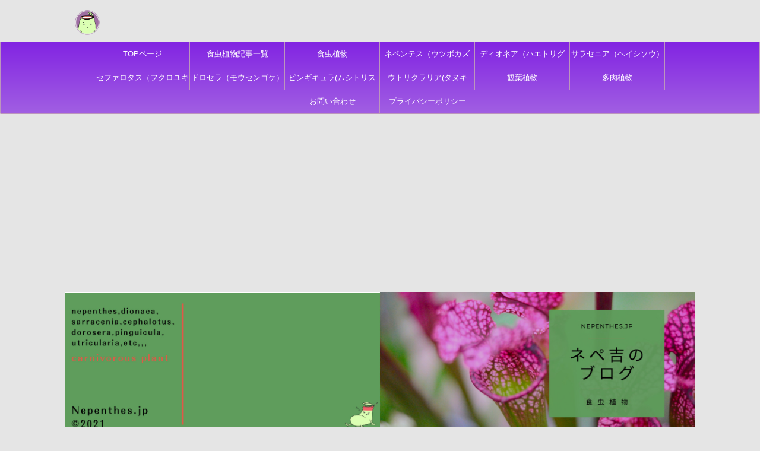

--- FILE ---
content_type: text/html; charset=UTF-8
request_url: https://nepenthes.jp/botanical-garden-banana-wani/
body_size: 24749
content:

<!DOCTYPE html>
<!--[if lt IE 7]>
<html class="ie6" lang="ja"> <![endif]-->
<!--[if IE 7]>
<html class="i7" lang="ja"> <![endif]-->
<!--[if IE 8]>
<html class="ie" lang="ja"> <![endif]-->
<!--[if gt IE 8]><!-->
<html lang="ja" class="s-navi-right s-navi-search-overlay ">
	<!--<![endif]-->
	<head prefix="og: http://ogp.me/ns# fb: http://ogp.me/ns/fb# article: http://ogp.me/ns/article#">
		<!-- Google Tag Manager -->
<script>(function(w,d,s,l,i){w[l]=w[l]||[];w[l].push({'gtm.start':
new Date().getTime(),event:'gtm.js'});var f=d.getElementsByTagName(s)[0],
j=d.createElement(s),dl=l!='dataLayer'?'&l='+l:'';j.async=true;j.src=
'https://www.googletagmanager.com/gtm.js?id='+i+dl;f.parentNode.insertBefore(j,f);
})(window,document,'script','dataLayer','GTM-KRJGKBP');</script>
<!-- End Google Tag Manager -->
				<meta charset="UTF-8" >
		<meta name="viewport" content="width=device-width,initial-scale=1.0,user-scalable=no,viewport-fit=cover">
		<meta name="format-detection" content="telephone=no" >
		<meta name="referrer" content="no-referrer-when-downgrade"/>
     
		
		<link rel="alternate" type="application/rss+xml" title="ネペ吉のブログ RSS Feed" href="https://nepenthes.jp/feed/" />
		<link rel="pingback" href="https://nepenthes.jp/xmlrpc.php" >
		<!--[if lt IE 9]>
		<script src="https://nepenthes.jp/wp-content/themes/affinger/js/html5shiv.js"></script>
		<![endif]-->
				<meta name='robots' content='max-image-preview:large' />
<title>【熱川バナナワニ園】なぜバナナとワニ？伊豆にある熱川バナナワニ園に行ってきた - ネペ吉のブログ</title>
<link rel='dns-prefetch' href='//ajax.googleapis.com' />
<script type="text/javascript">
/* <![CDATA[ */
window._wpemojiSettings = {"baseUrl":"https:\/\/s.w.org\/images\/core\/emoji\/15.0.3\/72x72\/","ext":".png","svgUrl":"https:\/\/s.w.org\/images\/core\/emoji\/15.0.3\/svg\/","svgExt":".svg","source":{"concatemoji":"https:\/\/nepenthes.jp\/wp-includes\/js\/wp-emoji-release.min.js?ver=ff35386ad10c644fdd71b3ff00f7b95e"}};
/*! This file is auto-generated */
!function(i,n){var o,s,e;function c(e){try{var t={supportTests:e,timestamp:(new Date).valueOf()};sessionStorage.setItem(o,JSON.stringify(t))}catch(e){}}function p(e,t,n){e.clearRect(0,0,e.canvas.width,e.canvas.height),e.fillText(t,0,0);var t=new Uint32Array(e.getImageData(0,0,e.canvas.width,e.canvas.height).data),r=(e.clearRect(0,0,e.canvas.width,e.canvas.height),e.fillText(n,0,0),new Uint32Array(e.getImageData(0,0,e.canvas.width,e.canvas.height).data));return t.every(function(e,t){return e===r[t]})}function u(e,t,n){switch(t){case"flag":return n(e,"\ud83c\udff3\ufe0f\u200d\u26a7\ufe0f","\ud83c\udff3\ufe0f\u200b\u26a7\ufe0f")?!1:!n(e,"\ud83c\uddfa\ud83c\uddf3","\ud83c\uddfa\u200b\ud83c\uddf3")&&!n(e,"\ud83c\udff4\udb40\udc67\udb40\udc62\udb40\udc65\udb40\udc6e\udb40\udc67\udb40\udc7f","\ud83c\udff4\u200b\udb40\udc67\u200b\udb40\udc62\u200b\udb40\udc65\u200b\udb40\udc6e\u200b\udb40\udc67\u200b\udb40\udc7f");case"emoji":return!n(e,"\ud83d\udc26\u200d\u2b1b","\ud83d\udc26\u200b\u2b1b")}return!1}function f(e,t,n){var r="undefined"!=typeof WorkerGlobalScope&&self instanceof WorkerGlobalScope?new OffscreenCanvas(300,150):i.createElement("canvas"),a=r.getContext("2d",{willReadFrequently:!0}),o=(a.textBaseline="top",a.font="600 32px Arial",{});return e.forEach(function(e){o[e]=t(a,e,n)}),o}function t(e){var t=i.createElement("script");t.src=e,t.defer=!0,i.head.appendChild(t)}"undefined"!=typeof Promise&&(o="wpEmojiSettingsSupports",s=["flag","emoji"],n.supports={everything:!0,everythingExceptFlag:!0},e=new Promise(function(e){i.addEventListener("DOMContentLoaded",e,{once:!0})}),new Promise(function(t){var n=function(){try{var e=JSON.parse(sessionStorage.getItem(o));if("object"==typeof e&&"number"==typeof e.timestamp&&(new Date).valueOf()<e.timestamp+604800&&"object"==typeof e.supportTests)return e.supportTests}catch(e){}return null}();if(!n){if("undefined"!=typeof Worker&&"undefined"!=typeof OffscreenCanvas&&"undefined"!=typeof URL&&URL.createObjectURL&&"undefined"!=typeof Blob)try{var e="postMessage("+f.toString()+"("+[JSON.stringify(s),u.toString(),p.toString()].join(",")+"));",r=new Blob([e],{type:"text/javascript"}),a=new Worker(URL.createObjectURL(r),{name:"wpTestEmojiSupports"});return void(a.onmessage=function(e){c(n=e.data),a.terminate(),t(n)})}catch(e){}c(n=f(s,u,p))}t(n)}).then(function(e){for(var t in e)n.supports[t]=e[t],n.supports.everything=n.supports.everything&&n.supports[t],"flag"!==t&&(n.supports.everythingExceptFlag=n.supports.everythingExceptFlag&&n.supports[t]);n.supports.everythingExceptFlag=n.supports.everythingExceptFlag&&!n.supports.flag,n.DOMReady=!1,n.readyCallback=function(){n.DOMReady=!0}}).then(function(){return e}).then(function(){var e;n.supports.everything||(n.readyCallback(),(e=n.source||{}).concatemoji?t(e.concatemoji):e.wpemoji&&e.twemoji&&(t(e.twemoji),t(e.wpemoji)))}))}((window,document),window._wpemojiSettings);
/* ]]> */
</script>
<style id='wp-emoji-styles-inline-css' type='text/css'>

	img.wp-smiley, img.emoji {
		display: inline !important;
		border: none !important;
		box-shadow: none !important;
		height: 1em !important;
		width: 1em !important;
		margin: 0 0.07em !important;
		vertical-align: -0.1em !important;
		background: none !important;
		padding: 0 !important;
	}
</style>
<link rel='stylesheet' id='wp-block-library-css' href='https://nepenthes.jp/wp-includes/css/dist/block-library/style.min.css?ver=ff35386ad10c644fdd71b3ff00f7b95e' type='text/css' media='all' />
<style id='classic-theme-styles-inline-css' type='text/css'>
/*! This file is auto-generated */
.wp-block-button__link{color:#fff;background-color:#32373c;border-radius:9999px;box-shadow:none;text-decoration:none;padding:calc(.667em + 2px) calc(1.333em + 2px);font-size:1.125em}.wp-block-file__button{background:#32373c;color:#fff;text-decoration:none}
</style>
<style id='global-styles-inline-css' type='text/css'>
body{--wp--preset--color--black: #000000;--wp--preset--color--cyan-bluish-gray: #abb8c3;--wp--preset--color--white: #ffffff;--wp--preset--color--pale-pink: #f78da7;--wp--preset--color--vivid-red: #cf2e2e;--wp--preset--color--luminous-vivid-orange: #ff6900;--wp--preset--color--luminous-vivid-amber: #fcb900;--wp--preset--color--light-green-cyan: #eefaff;--wp--preset--color--vivid-green-cyan: #00d084;--wp--preset--color--pale-cyan-blue: #1DA1F2;--wp--preset--color--vivid-cyan-blue: #1877f2;--wp--preset--color--vivid-purple: #9b51e0;--wp--preset--color--soft-red: #e92f3d;--wp--preset--color--light-grayish-red: #fdf0f2;--wp--preset--color--vivid-yellow: #ffc107;--wp--preset--color--very-pale-yellow: #fffde7;--wp--preset--color--very-light-gray: #fafafa;--wp--preset--color--very-dark-gray: #313131;--wp--preset--color--original-color-a: #00B900;--wp--preset--color--original-color-b: #f4fff4;--wp--preset--color--original-color-c: #F3E5F5;--wp--preset--color--original-color-d: #9E9D24;--wp--preset--gradient--vivid-cyan-blue-to-vivid-purple: linear-gradient(135deg,rgba(6,147,227,1) 0%,rgb(155,81,224) 100%);--wp--preset--gradient--light-green-cyan-to-vivid-green-cyan: linear-gradient(135deg,rgb(122,220,180) 0%,rgb(0,208,130) 100%);--wp--preset--gradient--luminous-vivid-amber-to-luminous-vivid-orange: linear-gradient(135deg,rgba(252,185,0,1) 0%,rgba(255,105,0,1) 100%);--wp--preset--gradient--luminous-vivid-orange-to-vivid-red: linear-gradient(135deg,rgba(255,105,0,1) 0%,rgb(207,46,46) 100%);--wp--preset--gradient--very-light-gray-to-cyan-bluish-gray: linear-gradient(135deg,rgb(238,238,238) 0%,rgb(169,184,195) 100%);--wp--preset--gradient--cool-to-warm-spectrum: linear-gradient(135deg,rgb(74,234,220) 0%,rgb(151,120,209) 20%,rgb(207,42,186) 40%,rgb(238,44,130) 60%,rgb(251,105,98) 80%,rgb(254,248,76) 100%);--wp--preset--gradient--blush-light-purple: linear-gradient(135deg,rgb(255,206,236) 0%,rgb(152,150,240) 100%);--wp--preset--gradient--blush-bordeaux: linear-gradient(135deg,rgb(254,205,165) 0%,rgb(254,45,45) 50%,rgb(107,0,62) 100%);--wp--preset--gradient--luminous-dusk: linear-gradient(135deg,rgb(255,203,112) 0%,rgb(199,81,192) 50%,rgb(65,88,208) 100%);--wp--preset--gradient--pale-ocean: linear-gradient(135deg,rgb(255,245,203) 0%,rgb(182,227,212) 50%,rgb(51,167,181) 100%);--wp--preset--gradient--electric-grass: linear-gradient(135deg,rgb(202,248,128) 0%,rgb(113,206,126) 100%);--wp--preset--gradient--midnight: linear-gradient(135deg,rgb(2,3,129) 0%,rgb(40,116,252) 100%);--wp--preset--font-size--small: 0.9px;--wp--preset--font-size--medium: 20px;--wp--preset--font-size--large: 1.5px;--wp--preset--font-size--x-large: 42px;--wp--preset--font-size--st-regular: 1px;--wp--preset--font-size--huge: 3px;--wp--preset--spacing--20: 0.44rem;--wp--preset--spacing--30: 0.67rem;--wp--preset--spacing--40: 1rem;--wp--preset--spacing--50: 1.5rem;--wp--preset--spacing--60: 2.25rem;--wp--preset--spacing--70: 3.38rem;--wp--preset--spacing--80: 5.06rem;--wp--preset--shadow--natural: 6px 6px 9px rgba(0, 0, 0, 0.2);--wp--preset--shadow--deep: 12px 12px 50px rgba(0, 0, 0, 0.4);--wp--preset--shadow--sharp: 6px 6px 0px rgba(0, 0, 0, 0.2);--wp--preset--shadow--outlined: 6px 6px 0px -3px rgba(255, 255, 255, 1), 6px 6px rgba(0, 0, 0, 1);--wp--preset--shadow--crisp: 6px 6px 0px rgba(0, 0, 0, 1);}:where(.is-layout-flex){gap: 0.5em;}:where(.is-layout-grid){gap: 0.5em;}body .is-layout-flex{display: flex;}body .is-layout-flex{flex-wrap: wrap;align-items: center;}body .is-layout-flex > *{margin: 0;}body .is-layout-grid{display: grid;}body .is-layout-grid > *{margin: 0;}:where(.wp-block-columns.is-layout-flex){gap: 2em;}:where(.wp-block-columns.is-layout-grid){gap: 2em;}:where(.wp-block-post-template.is-layout-flex){gap: 1.25em;}:where(.wp-block-post-template.is-layout-grid){gap: 1.25em;}.has-black-color{color: var(--wp--preset--color--black) !important;}.has-cyan-bluish-gray-color{color: var(--wp--preset--color--cyan-bluish-gray) !important;}.has-white-color{color: var(--wp--preset--color--white) !important;}.has-pale-pink-color{color: var(--wp--preset--color--pale-pink) !important;}.has-vivid-red-color{color: var(--wp--preset--color--vivid-red) !important;}.has-luminous-vivid-orange-color{color: var(--wp--preset--color--luminous-vivid-orange) !important;}.has-luminous-vivid-amber-color{color: var(--wp--preset--color--luminous-vivid-amber) !important;}.has-light-green-cyan-color{color: var(--wp--preset--color--light-green-cyan) !important;}.has-vivid-green-cyan-color{color: var(--wp--preset--color--vivid-green-cyan) !important;}.has-pale-cyan-blue-color{color: var(--wp--preset--color--pale-cyan-blue) !important;}.has-vivid-cyan-blue-color{color: var(--wp--preset--color--vivid-cyan-blue) !important;}.has-vivid-purple-color{color: var(--wp--preset--color--vivid-purple) !important;}.has-black-background-color{background-color: var(--wp--preset--color--black) !important;}.has-cyan-bluish-gray-background-color{background-color: var(--wp--preset--color--cyan-bluish-gray) !important;}.has-white-background-color{background-color: var(--wp--preset--color--white) !important;}.has-pale-pink-background-color{background-color: var(--wp--preset--color--pale-pink) !important;}.has-vivid-red-background-color{background-color: var(--wp--preset--color--vivid-red) !important;}.has-luminous-vivid-orange-background-color{background-color: var(--wp--preset--color--luminous-vivid-orange) !important;}.has-luminous-vivid-amber-background-color{background-color: var(--wp--preset--color--luminous-vivid-amber) !important;}.has-light-green-cyan-background-color{background-color: var(--wp--preset--color--light-green-cyan) !important;}.has-vivid-green-cyan-background-color{background-color: var(--wp--preset--color--vivid-green-cyan) !important;}.has-pale-cyan-blue-background-color{background-color: var(--wp--preset--color--pale-cyan-blue) !important;}.has-vivid-cyan-blue-background-color{background-color: var(--wp--preset--color--vivid-cyan-blue) !important;}.has-vivid-purple-background-color{background-color: var(--wp--preset--color--vivid-purple) !important;}.has-black-border-color{border-color: var(--wp--preset--color--black) !important;}.has-cyan-bluish-gray-border-color{border-color: var(--wp--preset--color--cyan-bluish-gray) !important;}.has-white-border-color{border-color: var(--wp--preset--color--white) !important;}.has-pale-pink-border-color{border-color: var(--wp--preset--color--pale-pink) !important;}.has-vivid-red-border-color{border-color: var(--wp--preset--color--vivid-red) !important;}.has-luminous-vivid-orange-border-color{border-color: var(--wp--preset--color--luminous-vivid-orange) !important;}.has-luminous-vivid-amber-border-color{border-color: var(--wp--preset--color--luminous-vivid-amber) !important;}.has-light-green-cyan-border-color{border-color: var(--wp--preset--color--light-green-cyan) !important;}.has-vivid-green-cyan-border-color{border-color: var(--wp--preset--color--vivid-green-cyan) !important;}.has-pale-cyan-blue-border-color{border-color: var(--wp--preset--color--pale-cyan-blue) !important;}.has-vivid-cyan-blue-border-color{border-color: var(--wp--preset--color--vivid-cyan-blue) !important;}.has-vivid-purple-border-color{border-color: var(--wp--preset--color--vivid-purple) !important;}.has-vivid-cyan-blue-to-vivid-purple-gradient-background{background: var(--wp--preset--gradient--vivid-cyan-blue-to-vivid-purple) !important;}.has-light-green-cyan-to-vivid-green-cyan-gradient-background{background: var(--wp--preset--gradient--light-green-cyan-to-vivid-green-cyan) !important;}.has-luminous-vivid-amber-to-luminous-vivid-orange-gradient-background{background: var(--wp--preset--gradient--luminous-vivid-amber-to-luminous-vivid-orange) !important;}.has-luminous-vivid-orange-to-vivid-red-gradient-background{background: var(--wp--preset--gradient--luminous-vivid-orange-to-vivid-red) !important;}.has-very-light-gray-to-cyan-bluish-gray-gradient-background{background: var(--wp--preset--gradient--very-light-gray-to-cyan-bluish-gray) !important;}.has-cool-to-warm-spectrum-gradient-background{background: var(--wp--preset--gradient--cool-to-warm-spectrum) !important;}.has-blush-light-purple-gradient-background{background: var(--wp--preset--gradient--blush-light-purple) !important;}.has-blush-bordeaux-gradient-background{background: var(--wp--preset--gradient--blush-bordeaux) !important;}.has-luminous-dusk-gradient-background{background: var(--wp--preset--gradient--luminous-dusk) !important;}.has-pale-ocean-gradient-background{background: var(--wp--preset--gradient--pale-ocean) !important;}.has-electric-grass-gradient-background{background: var(--wp--preset--gradient--electric-grass) !important;}.has-midnight-gradient-background{background: var(--wp--preset--gradient--midnight) !important;}.has-small-font-size{font-size: var(--wp--preset--font-size--small) !important;}.has-medium-font-size{font-size: var(--wp--preset--font-size--medium) !important;}.has-large-font-size{font-size: var(--wp--preset--font-size--large) !important;}.has-x-large-font-size{font-size: var(--wp--preset--font-size--x-large) !important;}
.wp-block-navigation a:where(:not(.wp-element-button)){color: inherit;}
:where(.wp-block-post-template.is-layout-flex){gap: 1.25em;}:where(.wp-block-post-template.is-layout-grid){gap: 1.25em;}
:where(.wp-block-columns.is-layout-flex){gap: 2em;}:where(.wp-block-columns.is-layout-grid){gap: 2em;}
.wp-block-pullquote{font-size: 1.5em;line-height: 1.6;}
</style>
<link rel='stylesheet' id='ppress-frontend-css' href='https://nepenthes.jp/wp-content/plugins/wp-user-avatar/assets/css/frontend.min.css?ver=4.16.8' type='text/css' media='all' />
<link rel='stylesheet' id='ppress-flatpickr-css' href='https://nepenthes.jp/wp-content/plugins/wp-user-avatar/assets/flatpickr/flatpickr.min.css?ver=4.16.8' type='text/css' media='all' />
<link rel='stylesheet' id='ppress-select2-css' href='https://nepenthes.jp/wp-content/plugins/wp-user-avatar/assets/select2/select2.min.css?ver=ff35386ad10c644fdd71b3ff00f7b95e' type='text/css' media='all' />
<link rel='stylesheet' id='normalize-css' href='https://nepenthes.jp/wp-content/themes/affinger/css/normalize.css?ver=1.5.9' type='text/css' media='all' />
<link rel='stylesheet' id='st_svg-css' href='https://nepenthes.jp/wp-content/themes/affinger/st_svg/style.css?ver=ff35386ad10c644fdd71b3ff00f7b95e' type='text/css' media='all' />
<link rel='stylesheet' id='slick-css' href='https://nepenthes.jp/wp-content/themes/affinger/vendor/slick/slick.css?ver=1.8.0' type='text/css' media='all' />
<link rel='stylesheet' id='slick-theme-css' href='https://nepenthes.jp/wp-content/themes/affinger/vendor/slick/slick-theme.css?ver=1.8.0' type='text/css' media='all' />
<link rel='stylesheet' id='fonts-googleapis-notosansjp-css' href='//fonts.googleapis.com/css?family=Noto+Sans+JP%3A400%2C700&#038;display=swap&#038;subset=japanese&#038;ver=6.5.5' type='text/css' media='all' />
<link rel='stylesheet' id='style-css' href='https://nepenthes.jp/wp-content/themes/affinger/style.css?ver=ff35386ad10c644fdd71b3ff00f7b95e' type='text/css' media='all' />
<link rel='stylesheet' id='child-style-css' href='https://nepenthes.jp/wp-content/themes/affinger-child/style.css?ver=ff35386ad10c644fdd71b3ff00f7b95e' type='text/css' media='all' />
<link rel='stylesheet' id='single-css' href='https://nepenthes.jp/wp-content/themes/affinger/st-rankcss.php' type='text/css' media='all' />
<link rel='stylesheet' id='st-themecss-css' href='https://nepenthes.jp/wp-content/themes/affinger/st-themecss-loader.php?ver=ff35386ad10c644fdd71b3ff00f7b95e' type='text/css' media='all' />
<script type="text/javascript" src="//ajax.googleapis.com/ajax/libs/jquery/1.11.3/jquery.min.js?ver=1.11.3" id="jquery-js"></script>
<script type="text/javascript" src="https://nepenthes.jp/wp-content/plugins/wp-user-avatar/assets/flatpickr/flatpickr.min.js?ver=4.16.8" id="ppress-flatpickr-js"></script>
<script type="text/javascript" src="https://nepenthes.jp/wp-content/plugins/wp-user-avatar/assets/select2/select2.min.js?ver=4.16.8" id="ppress-select2-js"></script>
<link rel="https://api.w.org/" href="https://nepenthes.jp/wp-json/" /><link rel="alternate" type="application/json" href="https://nepenthes.jp/wp-json/wp/v2/posts/5470" /><link rel="alternate" type="application/json+oembed" href="https://nepenthes.jp/wp-json/oembed/1.0/embed?url=https%3A%2F%2Fnepenthes.jp%2Fbotanical-garden-banana-wani%2F" />
<link rel="alternate" type="text/xml+oembed" href="https://nepenthes.jp/wp-json/oembed/1.0/embed?url=https%3A%2F%2Fnepenthes.jp%2Fbotanical-garden-banana-wani%2F&#038;format=xml" />
<meta name="robots" content="index, follow" />
<meta name="thumbnail" content="https://nepenthes.jp/wp-content/uploads/2023/03/12-1.jpg">
<meta name="p:domain_verify" content="07b80a4ba01e26f6d4d1829f53a4e274"/>
<script async src="https://pagead2.googlesyndication.com/pagead/js/adsbygoogle.js?client=ca-pub-9143933883479241"crossorigin="anonymous"></script>
<link rel="canonical" href="https://nepenthes.jp/botanical-garden-banana-wani/" />
      <meta name="onesignal" content="wordpress-plugin"/>
            <script>

      window.OneSignalDeferred = window.OneSignalDeferred || [];

      OneSignalDeferred.push(function(OneSignal) {
        var oneSignal_options = {};
        window._oneSignalInitOptions = oneSignal_options;

        oneSignal_options['serviceWorkerParam'] = { scope: '/wp-content/plugins/onesignal-free-web-push-notifications/sdk_files/push/onesignal/' };
oneSignal_options['serviceWorkerPath'] = 'OneSignalSDKWorker.js';

        OneSignal.Notifications.setDefaultUrl("https://nepenthes.jp");

        oneSignal_options['wordpress'] = true;
oneSignal_options['appId'] = '8d8362f2-c372-4fef-b86f-155fa32213e5';
oneSignal_options['allowLocalhostAsSecureOrigin'] = true;
oneSignal_options['welcomeNotification'] = { };
oneSignal_options['welcomeNotification']['title'] = "食虫直物ネぺ吉のブログ";
oneSignal_options['welcomeNotification']['message'] = "通知設定ありがとう！";
oneSignal_options['welcomeNotification']['url'] = "https://nepenthes.jp/";
oneSignal_options['path'] = "https://nepenthes.jp/wp-content/plugins/onesignal-free-web-push-notifications/sdk_files/";
oneSignal_options['safari_web_id'] = "web.onesignal.auto.4c35e1cb-920a-4e68-be7d-eea8363a1cf4";
oneSignal_options['persistNotification'] = true;
oneSignal_options['promptOptions'] = { };
oneSignal_options['promptOptions']['actionMessage'] = "ネぺ吉の最新記事をプッシュ通知でお届けします。";
oneSignal_options['promptOptions']['acceptButtonText'] = "通知をもらう";
oneSignal_options['promptOptions']['cancelButtonText'] = "今は大丈夫";
oneSignal_options['notifyButton'] = { };
oneSignal_options['notifyButton']['enable'] = true;
oneSignal_options['notifyButton']['position'] = 'bottom-left';
oneSignal_options['notifyButton']['theme'] = 'default';
oneSignal_options['notifyButton']['size'] = 'medium';
oneSignal_options['notifyButton']['showCredit'] = true;
oneSignal_options['notifyButton']['text'] = {};
oneSignal_options['notifyButton']['text']['tip.state.unsubscribed'] = '最新記事の通知はオフになっています。';
oneSignal_options['notifyButton']['text']['tip.state.subscribed'] = '最新記事の通知はオンになっています。';
oneSignal_options['notifyButton']['text']['tip.state.blocked'] = '最新記事の通知はオフになっています。';
oneSignal_options['notifyButton']['text']['message.action.subscribed'] = 'あちがとう！これからも見てね！';
oneSignal_options['notifyButton']['text']['message.action.resubscribed'] = '通知をオンにしました。';
oneSignal_options['notifyButton']['text']['message.action.unsubscribed'] = '通知をオフにしました。';
oneSignal_options['notifyButton']['text']['dialog.main.title'] = '食虫直物ネぺ吉のブログ';
oneSignal_options['notifyButton']['text']['dialog.main.button.subscribe'] = '最新記事を通知する';
oneSignal_options['notifyButton']['text']['dialog.main.button.unsubscribe'] = '最新記事を通知しない';
oneSignal_options['notifyButton']['text']['dialog.blocked.title'] = 'ブロック解除';
              OneSignal.init(window._oneSignalInitOptions);
              OneSignal.Slidedown.promptPush()      });

      function documentInitOneSignal() {
        var oneSignal_elements = document.getElementsByClassName("OneSignal-prompt");

        var oneSignalLinkClickHandler = function(event) { OneSignal.Notifications.requestPermission(); event.preventDefault(); };        for(var i = 0; i < oneSignal_elements.length; i++)
          oneSignal_elements[i].addEventListener('click', oneSignalLinkClickHandler, false);
      }

      if (document.readyState === 'complete') {
           documentInitOneSignal();
      }
      else {
           window.addEventListener("load", function(event){
               documentInitOneSignal();
          });
      }
    </script>
<style type="text/css" id="custom-background-css">
body.custom-background { background-color: #e5e5e5; }
</style>
		<style type="text/css">
		/*<!-- rtoc -->*/
		.rtoc-mokuji-content {
			background-color: #ffffff;
		}

		.rtoc-mokuji-content.frame1 {
			border: 1px solid #261321;
		}

		.rtoc-mokuji-content #rtoc-mokuji-title {
			color: #566687;
		}

		.rtoc-mokuji-content .rtoc-mokuji li>a {
			color: #757575;
		}

		.rtoc-mokuji-content .mokuji_ul.level-1>.rtoc-item::before {
			background-color: #a0008d !important;
		}

		.rtoc-mokuji-content .mokuji_ul.level-2>.rtoc-item::before {
			background-color: #fcaa00 !important;
		}

		.rtoc-mokuji-content.frame2::before,
		.rtoc-mokuji-content.frame3,
		.rtoc-mokuji-content.frame4,
		.rtoc-mokuji-content.frame5 {
			border-color: #261321 !important;
		}

		.rtoc-mokuji-content.frame5::before,
		.rtoc-mokuji-content.frame5::after {
			background-color: #261321;
		}

		.widget_block #rtoc-mokuji-widget-wrapper .rtoc-mokuji.level-1 .rtoc-item.rtoc-current:after,
		.widget #rtoc-mokuji-widget-wrapper .rtoc-mokuji.level-1 .rtoc-item.rtoc-current:after,
		#scrollad #rtoc-mokuji-widget-wrapper .rtoc-mokuji.level-1 .rtoc-item.rtoc-current:after,
		#sideBarTracking #rtoc-mokuji-widget-wrapper .rtoc-mokuji.level-1 .rtoc-item.rtoc-current:after {
			background-color: #a0008d !important;
		}

		.cls-1,
		.cls-2 {
			stroke: #261321;
		}

		.rtoc-mokuji-content .decimal_ol.level-2>.rtoc-item::before,
		.rtoc-mokuji-content .mokuji_ol.level-2>.rtoc-item::before,
		.rtoc-mokuji-content .decimal_ol.level-2>.rtoc-item::after,
		.rtoc-mokuji-content .decimal_ol.level-2>.rtoc-item::after {
			color: #fcaa00;
			background-color: #fcaa00;
		}

		.rtoc-mokuji-content .rtoc-mokuji.level-1>.rtoc-item::before {
			color: #a0008d;
		}

		.rtoc-mokuji-content .decimal_ol>.rtoc-item::after {
			background-color: #a0008d;
		}

		.rtoc-mokuji-content .decimal_ol>.rtoc-item::before {
			color: #a0008d;
		}

		/*rtoc_return*/
		#rtoc_return a::before {
			background-image: url(https://nepenthes.jp/wp-content/plugins/rich-table-of-content/include/../img/rtoc_return.png);
		}

		#rtoc_return a {
			background-color: #fcaa00 !important;
		}

		/* アクセントポイント */
		.rtoc-mokuji-content .level-1>.rtoc-item #rtocAC.accent-point::after {
			background-color: #a0008d;
		}

		.rtoc-mokuji-content .level-2>.rtoc-item #rtocAC.accent-point::after {
			background-color: #fcaa00;
		}

		/* rtoc_addon */
			</style>
	<link rel="icon" href="https://nepenthes.jp/wp-content/uploads/2022/03/無題174_20220302174102-removebg-preview-100x100.png" sizes="32x32" />
<link rel="icon" href="https://nepenthes.jp/wp-content/uploads/2022/03/無題174_20220302174102-removebg-preview-300x300.png" sizes="192x192" />
<link rel="apple-touch-icon" href="https://nepenthes.jp/wp-content/uploads/2022/03/無題174_20220302174102-removebg-preview-300x300.png" />
<meta name="msapplication-TileImage" content="https://nepenthes.jp/wp-content/uploads/2022/03/無題174_20220302174102-removebg-preview-300x300.png" />
		
<!-- OGP -->

<meta property="og:type" content="article">
<meta property="og:title" content="【熱川バナナワニ園】なぜバナナとワニ？伊豆にある熱川バナナワニ園に行ってきた">
<meta property="og:url" content="https://nepenthes.jp/botanical-garden-banana-wani/">
<meta property="og:description" content="Contents-目次- そうだ、バナナワニ園に行こう熱川バナナワニ園に向かうバナナワニ園 本園・植物園バナナワニ園 別館バナナワニ園 本園・ワニ園なぜ、バナナとワニ？そうだ、バナナワニ園に行こう 2">
<meta property="og:site_name" content="ネペ吉のブログ">
<meta property="og:image" content="https://nepenthes.jp/wp-content/uploads/2023/03/12-1.jpg">


	<meta property="article:published_time" content="2023-03-21T00:14:14+09:00" />
		<meta property="article:author" content="ネペ吉" />

<!-- /OGP -->
		


<script>
	(function (window, document, $, undefined) {
		'use strict';

		var SlideBox = (function () {
			/**
			 * @param $element
			 *
			 * @constructor
			 */
			function SlideBox($element) {
				this._$element = $element;
			}

			SlideBox.prototype.$content = function () {
				return this._$element.find('[data-st-slidebox-content]');
			};

			SlideBox.prototype.$toggle = function () {
				return this._$element.find('[data-st-slidebox-toggle]');
			};

			SlideBox.prototype.$icon = function () {
				return this._$element.find('[data-st-slidebox-icon]');
			};

			SlideBox.prototype.$text = function () {
				return this._$element.find('[data-st-slidebox-text]');
			};

			SlideBox.prototype.is_expanded = function () {
				return !!(this._$element.filter('[data-st-slidebox-expanded="true"]').length);
			};

			SlideBox.prototype.expand = function () {
				var self = this;

				this.$content().slideDown()
					.promise()
					.then(function () {
						var $icon = self.$icon();
						var $text = self.$text();

						$icon.removeClass($icon.attr('data-st-slidebox-icon-collapsed'))
							.addClass($icon.attr('data-st-slidebox-icon-expanded'))

						$text.text($text.attr('data-st-slidebox-text-expanded'))

						self._$element.removeClass('is-collapsed')
							.addClass('is-expanded');

						self._$element.attr('data-st-slidebox-expanded', 'true');
					});
			};

			SlideBox.prototype.collapse = function () {
				var self = this;

				this.$content().slideUp()
					.promise()
					.then(function () {
						var $icon = self.$icon();
						var $text = self.$text();

						$icon.removeClass($icon.attr('data-st-slidebox-icon-expanded'))
							.addClass($icon.attr('data-st-slidebox-icon-collapsed'))

						$text.text($text.attr('data-st-slidebox-text-collapsed'))

						self._$element.removeClass('is-expanded')
							.addClass('is-collapsed');

						self._$element.attr('data-st-slidebox-expanded', 'false');
					});
			};

			SlideBox.prototype.toggle = function () {
				if (this.is_expanded()) {
					this.collapse();
				} else {
					this.expand();
				}
			};

			SlideBox.prototype.add_event_listeners = function () {
				var self = this;

				this.$toggle().on('click', function (event) {
					self.toggle();
				});
			};

			SlideBox.prototype.initialize = function () {
				this.add_event_listeners();
			};

			return SlideBox;
		}());

		function on_ready() {
			var slideBoxes = [];

			$('[data-st-slidebox]').each(function () {
				var $element = $(this);
				var slideBox = new SlideBox($element);

				slideBoxes.push(slideBox);

				slideBox.initialize();
			});

			return slideBoxes;
		}

		$(on_ready);
	}(window, window.document, jQuery));
</script>

<script>
jQuery(function(){
  jQuery('#st-tab-menu li').on('click', function(){
    if(jQuery(this).not('active')){
      jQuery(this).addClass('active').siblings('li').removeClass('active');
      var index = jQuery('#st-tab-menu li').index(this);
      jQuery('#st-tab-menu + #st-tab-box div').eq(index).addClass('active').siblings('div').removeClass('active');
    }
  });
});
</script>

<script>
	jQuery(function(){
		jQuery("#toc_container:not(:has(ul ul))").addClass("only-toc");
		jQuery(".st-ac-box ul:has(.cat-item)").each(function(){
			jQuery(this).addClass("st-ac-cat");
		});
	});
</script>

<script>
	jQuery(function(){
						jQuery('.st-star').parent('.rankh4').css('padding-bottom','5px'); // スターがある場合のランキング見出し調整
	});
</script>



	<script>
		$(function() {
			$('.is-style-st-paragraph-kaiwa').wrapInner('<span class="st-paragraph-kaiwa-text">');
		});
	</script>


<script>
	/* 段落スタイルを調整 */
	$(function() {
		$( '[class^="is-style-st-paragraph-"],[class*=" is-style-st-paragraph-"]' ).wrapInner( '<span class="st-noflex"></span>' );
	});
</script>

			</head>
	<body data-rsssl=1 class="post-template-default single single-post postid-5470 single-format-standard custom-background not-front-page" >
		<!-- Google Tag Manager (noscript) -->
<noscript><iframe src="https://www.googletagmanager.com/ns.html?id=GTM-KRJGKBP"
height="0" width="0" style="display:none;visibility:hidden"></iframe></noscript>
<!-- End Google Tag Manager (noscript) -->
				<div id="st-ami">
				<div id="wrapper" class="">
				<div id="wrapper-in">
					
<header id="st-headwide">
	<div id="header-full">
		<div id="headbox-bg">
			<div id="headbox">

					<nav id="s-navi" class="pcnone" data-st-nav data-st-nav-type="normal">
		<dl class="acordion is-active" data-st-nav-primary>
			<dt class="trigger">
				<p class="acordion_button"><span class="op op-menu has-text"><i class="st-fa st-svg-menu_thin"></i></span></p>

				
									<div id="st-mobile-logo"></div>
				
				<!-- 追加メニュー -->
				
				<!-- 追加メニュー2 -->
				
			</dt>

			<dd class="acordion_tree">
				<div class="acordion_tree_content">

					

												<div class="menu-%e3%83%a1%e3%83%8b%e3%83%a5%e3%83%bc-container"><ul id="menu-%e3%83%a1%e3%83%8b%e3%83%a5%e3%83%bc" class="menu"><li id="menu-item-2311" class="menu-item menu-item-type-custom menu-item-object-custom menu-item-home menu-item-2311"><a href="https://nepenthes.jp/"><span class="menu-item-label">TOPページ</span></a></li>
<li id="menu-item-1886" class="menu-item menu-item-type-taxonomy menu-item-object-category menu-item-1886"><a href="https://nepenthes.jp/category/carnivorous-plant/"><span class="menu-item-label">食虫植物記事一覧</span></a></li>
<li id="menu-item-2316" class="menu-item menu-item-type-custom menu-item-object-custom menu-item-2316"><a href="https://nepenthes.jp/carnivorous-plant"><span class="menu-item-label">食虫植物</span></a></li>
<li id="menu-item-2315" class="menu-item menu-item-type-custom menu-item-object-custom menu-item-2315"><a href="https://nepenthes.jp/carnivorous-plant-utsubokazura/"><span class="menu-item-label">ネペンテス（ウツボカズラ）</span></a></li>
<li id="menu-item-2324" class="menu-item menu-item-type-custom menu-item-object-custom menu-item-2324"><a href="https://nepenthes.jp/carnivorous-plant-dionaea/"><span class="menu-item-label">ディオネア（ハエトリグサ）</span></a></li>
<li id="menu-item-2328" class="menu-item menu-item-type-custom menu-item-object-custom menu-item-2328"><a href="https://nepenthes.jp/carnivorous-plant-sarracenia/"><span class="menu-item-label">サラセニア（ヘイシソウ）</span></a></li>
<li id="menu-item-2990" class="menu-item menu-item-type-custom menu-item-object-custom menu-item-2990"><a href="https://nepenthes.jp/carnivorous-plant-cephalotus/"><span class="menu-item-label">セファロタス（フクロユキノシタ）</span></a></li>
<li id="menu-item-3199" class="menu-item menu-item-type-custom menu-item-object-custom menu-item-3199"><a href="https://nepenthes.jp/carnivorous-plant-drosera/"><span class="menu-item-label">ドロセラ（モウセンゴケ）</span></a></li>
<li id="menu-item-3455" class="menu-item menu-item-type-custom menu-item-object-custom menu-item-3455"><a href="https://nepenthes.jp/carnivorous-plant-pinguicula/"><span class="menu-item-label">ピンギキュラ(ムシトリスミレ)</span></a></li>
<li id="menu-item-3879" class="menu-item menu-item-type-custom menu-item-object-custom menu-item-3879"><a href="https://nepenthes.jp/carnivorous-plant-utricularia/"><span class="menu-item-label">ウトリクラリア(タヌキモ・ミミカキグサ)</span></a></li>
<li id="menu-item-8786" class="menu-item menu-item-type-custom menu-item-object-custom menu-item-8786"><a href="https://nepenthes.jp/plant/"><span class="menu-item-label">観葉植物</span></a></li>
<li id="menu-item-8787" class="menu-item menu-item-type-custom menu-item-object-custom menu-item-8787"><a href="https://nepenthes.jp/succulent/"><span class="menu-item-label">多肉植物</span></a></li>
<li id="menu-item-735" class="menu-item menu-item-type-post_type menu-item-object-page menu-item-735"><a href="https://nepenthes.jp/contact-us/"><span class="menu-item-label">お問い合わせ</span></a></li>
<li id="menu-item-2746" class="menu-item menu-item-type-post_type menu-item-object-page menu-item-2746"><a href="https://nepenthes.jp/privacypolicy/"><span class="menu-item-label">プライバシーポリシー</span></a></li>
</ul></div>						<div class="clear"></div>

					
				</div>
			</dd>

					</dl>

					</nav>

									<div id="header-l">
						
						<div id="st-text-logo">
								<!-- ロゴ又はブログ名 -->
    					<p class="sitename sitename-only"><a href="https://nepenthes.jp/">
                                    <img class="sitename-only-img" alt="ネペ吉のブログ" src="https://nepenthes.jp/wp-content/uploads/2022/03/無題174_20220302174102-removebg-preview.png" >
                            </a></p>
            
						</div>
					</div><!-- /#header-l -->
				
				<div id="header-r" class="smanone">
					
				</div><!-- /#header-r -->

			</div><!-- /#headbox -->
		</div><!-- /#headbox-bg clearfix -->

		
		
		
		
			



	<div id="gazou-wide">
				<div id="st-menubox">
			<div id="st-menuwide">
				<nav class="smanone clearfix"><ul id="menu-%e3%83%a1%e3%83%8b%e3%83%a5%e3%83%bc-1" class="menu"><li class="menu-item menu-item-type-custom menu-item-object-custom menu-item-home menu-item-2311"><a href="https://nepenthes.jp/">TOPページ</a></li>
<li class="menu-item menu-item-type-taxonomy menu-item-object-category menu-item-1886"><a href="https://nepenthes.jp/category/carnivorous-plant/">食虫植物記事一覧</a></li>
<li class="menu-item menu-item-type-custom menu-item-object-custom menu-item-2316"><a href="https://nepenthes.jp/carnivorous-plant">食虫植物</a></li>
<li class="menu-item menu-item-type-custom menu-item-object-custom menu-item-2315"><a href="https://nepenthes.jp/carnivorous-plant-utsubokazura/">ネペンテス（ウツボカズラ）</a></li>
<li class="menu-item menu-item-type-custom menu-item-object-custom menu-item-2324"><a href="https://nepenthes.jp/carnivorous-plant-dionaea/">ディオネア（ハエトリグサ）</a></li>
<li class="menu-item menu-item-type-custom menu-item-object-custom menu-item-2328"><a href="https://nepenthes.jp/carnivorous-plant-sarracenia/">サラセニア（ヘイシソウ）</a></li>
<li class="menu-item menu-item-type-custom menu-item-object-custom menu-item-2990"><a href="https://nepenthes.jp/carnivorous-plant-cephalotus/">セファロタス（フクロユキノシタ）</a></li>
<li class="menu-item menu-item-type-custom menu-item-object-custom menu-item-3199"><a href="https://nepenthes.jp/carnivorous-plant-drosera/">ドロセラ（モウセンゴケ）</a></li>
<li class="menu-item menu-item-type-custom menu-item-object-custom menu-item-3455"><a href="https://nepenthes.jp/carnivorous-plant-pinguicula/">ピンギキュラ(ムシトリスミレ)</a></li>
<li class="menu-item menu-item-type-custom menu-item-object-custom menu-item-3879"><a href="https://nepenthes.jp/carnivorous-plant-utricularia/">ウトリクラリア(タヌキモ・ミミカキグサ)</a></li>
<li class="menu-item menu-item-type-custom menu-item-object-custom menu-item-8786"><a href="https://nepenthes.jp/plant/">観葉植物</a></li>
<li class="menu-item menu-item-type-custom menu-item-object-custom menu-item-8787"><a href="https://nepenthes.jp/succulent/">多肉植物</a></li>
<li class="menu-item menu-item-type-post_type menu-item-object-page menu-item-735"><a href="https://nepenthes.jp/contact-us/">お問い合わせ</a></li>
<li class="menu-item menu-item-type-post_type menu-item-object-page menu-item-2746"><a href="https://nepenthes.jp/privacypolicy/">プライバシーポリシー</a></li>
</ul></nav>			</div>
		</div>
	
																				<div id="st-headerbox">
							<div id="st-header">
																				<img src="https://nepenthes.jp/wp-content/uploads/2022/09/ネペ吉のブログTOP3.jpg" width="" height="" data-st-lazy-load="false" >
																</div>
						</div>
									

					
			</div>
<!-- /gazou -->

	
	
</div><!-- #header-full -->



		<div id="st-header-cardlink-wrapper">
		<ul id="st-header-cardlink" class="st-cardlink-column-d st-cardlink-column-4">
							
														
					<li class="st-cardlink-card has-bg has-link is-darkable"
						style="background-image: url(https://nepenthes.jp/wp-content/uploads/2022/08/2-1.jpg);">
													<a class="st-cardlink-card-link" href="https://nepenthes.jp/carnivorous-plant">
								<div class="st-cardlink-card-text">食虫植物</div>
							</a>
											</li>
				
							
														
					<li class="st-cardlink-card has-bg has-link is-darkable"
						style="background-image: url(https://nepenthes.jp/wp-content/uploads/2022/10/栽培ツールまとめ.jpg);">
													<a class="st-cardlink-card-link" href="https://nepenthes.jp/carnivorous-plant-cultivation-management/">
								<div class="st-cardlink-card-text">栽培・ツール6選</div>
							</a>
											</li>
				
							
														
					<li class="st-cardlink-card has-bg has-link is-darkable"
						style="background-image: url(https://nepenthes.jp/wp-content/uploads/2022/09/ネペンテスウツボカズラ26.jpg);">
													<a class="st-cardlink-card-link" href="https://suzuri.jp/nepenthes">
								<div class="st-cardlink-card-text">ネペ吉のお店</div>
							</a>
											</li>
				
							
														
					<li class="st-cardlink-card has-bg has-link is-darkable"
						style="background-image: url(https://nepenthes.jp/wp-content/uploads/2022/12/17.jpg);">
													<a class="st-cardlink-card-link" href="https://nepenthes.jp/picturebook-nepenthes/">
								<div class="st-cardlink-card-text">食虫植物図鑑</div>
							</a>
											</li>
				
					</ul>
	</div>

</header>
					<div id="content-w">

					
					
	
			<div id="st-header-post-under-box" class="st-header-post-data st-dark"
		     style="background:url(&quot;https://nepenthes.jp/wp-content/uploads/2023/03/12-1.jpg&quot;);background-size:cover;background-position: center center;">
			<div class="st-content-width st-dark-cover">

									
					<p class="st-catgroup">
						<a href="https://nepenthes.jp/category/botanical-garden/" title="View all posts in 植物園" rel="category tag"><span class="catname st-catid47">植物園</span></a>					</p>

				
				<p class="entry-title heder-post-data-title">【熱川バナナワニ園】なぜバナナとワニ？伊豆にある熱川バナナワニ園に行ってきた</p>

										<div class="blogbox ">
		<p><span class="kdate">
													<i class="st-fa st-svg-refresh"></i><time class="updated" datetime="2023-04-10T15:44:04+0900">2023年4月10日</time>
						</span></p>
	</div>
							</div>
		</div>
	
<div id="content" class="clearfix">
	<div id="contentInner">
		<main>
			<article>
									<div id="post-5470" class="st-post post-5470 post type-post status-publish format-standard has-post-thumbnail hentry category-botanical-garden tag-64">
				
					
					
					
					<!--ぱんくず -->
											<div
							id="breadcrumb" class="st-post-data-breadcrumb">
							<ol itemscope itemtype="http://schema.org/BreadcrumbList">
								<li itemprop="itemListElement" itemscope itemtype="http://schema.org/ListItem">
									<a href="https://nepenthes.jp" itemprop="item">
										<span itemprop="name">HOME</span>
									</a>
									&gt;
									<meta itemprop="position" content="1"/>
								</li>

								
																	<li itemprop="itemListElement" itemscope itemtype="http://schema.org/ListItem">
										<a href="https://nepenthes.jp/category/botanical-garden/" itemprop="item">
											<span
												itemprop="name">植物園</span>
										</a>
										&gt;
										<meta itemprop="position" content="2"/>
									</li>
																								</ol>

															<h1 class="entry-title st-css-no">【熱川バナナワニ園】なぜバナナとワニ？伊豆にある熱川バナナワニ園に行ってきた</h1>
													</div>
										<!--/ ぱんくず -->

					<!--ループ開始 -->
										
											<div style="display:none;">	<div class="blogbox ">
		<p><span class="kdate">
													<i class="st-fa st-svg-refresh"></i><time class="updated" datetime="2023-04-10T15:44:04+0900">2023年4月10日</time>
						</span></p>
	</div>
</div>
					
					
					
					<div class="mainbox">
						<div id="nocopy" oncontextmenu="return false" onMouseDown="return false;" style="-moz-user-select: none; -khtml-user-select: none; user-select: none;-webkit-touch-callout:none; -webkit-user-select:none;"><!-- コピー禁止エリアここから -->
							
							
							
							<div class="entry-content">
								<div id="rtoc-mokuji-wrapper" class="rtoc-mokuji-content frame4 preset6 animation-fade rtoc_open default" data-id="5470" data-theme="AFFINGER Child">
			<div id="rtoc-mokuji-title" class=" rtoc_center">
			<button class="rtoc_open_close rtoc_open"></button>
			<span>Contents-目次-</span>
			</div><ul class="rtoc-mokuji mokuji_ul level-1"><li class="rtoc-item"><a href="#rtoc-1"><b>そうだ、バナナワニ園に行こう</b></a></li><li class="rtoc-item"><a href="#rtoc-2">熱川バナナワニ園に向かう</a></li><li class="rtoc-item"><a href="#rtoc-3"><b>バナナワニ園 本園・植物園</b></a></li><li class="rtoc-item"><a href="#rtoc-4"><b>バナナワニ園 別館</b></a></li><li class="rtoc-item"><a href="#rtoc-5"><b>バナナワニ園 本園・ワニ園</b></a></li><li class="rtoc-item"><a href="#rtoc-6">なぜ、バナナとワニ？</a></li></ul></div><h2 id="rtoc-1"  class="p3"><b>そうだ、バナナワニ園に行こう</b></h2>
<p class="p1">2月某日、伊豆半島にグランピングに行くことになりました。</p>
<p class="p1">そこで、前々から気になっていた「バナナワニ園」、どうやら食虫植物もいそう。</p>
<p class="p1">というかバナナワニ園ってなんか気になる。</p>
<p class="p1">そう思い立って、行くことにしました。</p>
<h3 class="p3"><b>事前予約</b></h3>
<p>2023年2月では事前予約不要でした！</p>
<p>コロナが感染症5類に移行する方針が決まっているため、</p>
<p>以前のように場所によっては事前予約必須という流れはなくなっていっていますね。</p>
<h3>アクセス</h3>
<p>住所：〒413-0302</p>
<p>静岡県賀茂郡東伊豆町奈良本１２５３−１０</p>
<p>駅・徒歩：伊豆急行線「伊豆熱川駅」から徒歩1分</p>
<p><iframe style="border: 0" src="https://www.google.com/maps/embed?pb=!1m18!1m12!1m3!1d3275.5929567516287!2d139.06568241523541!3d34.816181180405025!2m3!1f0!2f0!3f0!3m2!1i1024!2i768!4f13.1!3m3!1m2!1s0x6019ddd89540684b%3A0x1d7987a51fa307b3!2z54ax5bed44OQ44OK44OK44Ov44OL5ZyS!5e0!3m2!1sja!2sjp!4v1678795406828!5m2!1sja!2sjp" width="600" height="450" allowfullscreen></iframe></p>
<h2 id="rtoc-2" >熱川バナナワニ園に向かう</h2>
<p class="p1">伊豆急行線にゴトゴト揺られて、最寄り駅の「伊豆熱川駅」に到着。</p>
<p class="p1">降り立ってすぐにホームから見える至るところからでてる湯気。</p>
<p class="p1">温泉地特有の雰囲気でとてもワクワクします。</p>
<p class="p1"><img decoding="async" src="https://nepenthes.jp/wp-content/uploads/2023/03/3-1-723x1024.jpg" class="alignnone size-large wp-image-5580" width="723" height="1024" alt="" srcset="https://nepenthes.jp/wp-content/uploads/2023/03/3-1-723x1024.jpg 723w, https://nepenthes.jp/wp-content/uploads/2023/03/3-1-212x300.jpg 212w, https://nepenthes.jp/wp-content/uploads/2023/03/3-1-768x1088.jpg 768w, https://nepenthes.jp/wp-content/uploads/2023/03/3-1-1084x1536.jpg 1084w, https://nepenthes.jp/wp-content/uploads/2023/03/3-1.jpg 1200w" sizes="(max-width: 723px) 100vw, 723px" /></p>
<p class="p1">改札でてすぐに「バナナワニ園」の看板。</p>
<p class="p1">駅でチケットを購入すると100円引きになるらしい。</p>
<p class="p1">すぐに購入。</p>
<p class="p1"><img decoding="async" src="https://nepenthes.jp/wp-content/uploads/2023/03/1-1024x666.jpg" class="alignnone size-large wp-image-5545" width="920" height="598" alt="" srcset="https://nepenthes.jp/wp-content/uploads/2023/03/1-1024x666.jpg 1024w, https://nepenthes.jp/wp-content/uploads/2023/03/1-300x195.jpg 300w, https://nepenthes.jp/wp-content/uploads/2023/03/1-768x499.jpg 768w, https://nepenthes.jp/wp-content/uploads/2023/03/1-1536x998.jpg 1536w, https://nepenthes.jp/wp-content/uploads/2023/03/1.jpg 2000w" sizes="(max-width: 920px) 100vw, 920px" /></p>
<p class="p1"><img class="alignnone size-large wp-image-5590" alt="" width="920" height="598"></p>
<p class="p1"><div class="st-kaiwa-box kaiwaicon1 clearfix"><div class="st-kaiwa-face"><img decoding="async" src="https://nepenthes.jp/wp-content/uploads/2022/07/ネペ吉プロフィール.jpg" width="60px"><div class="st-kaiwa-face-name">ネぺ吉</div></div><div class="st-kaiwa-area"><div class="st-kaiwa-hukidashi">駅の看板ちょっと曲がってる、、？</div></div></div></p>
<p class="p1"><div class="st-kaiwa-box kaiwaicon2 clearfix"><div class="st-kaiwa-area2"><div class="st-kaiwa-hukidashi2">気のせいだよ</div></div><div class="st-kaiwa-face2"><img decoding="async" src="https://nepenthes.jp/wp-content/uploads/2022/07/ネペ花プロフィール.jpg" width="60px"><div class="st-kaiwa-face-name2">ネペ花</div></div></div></p>
<p class="p1">駅から歩いて1、2分？</p>
<p class="p1">くらいでバナナワニ園に到着。</p>
<p><img decoding="async" src="https://nepenthes.jp/wp-content/uploads/2023/03/2-1024x666.jpg" class="alignnone size-large wp-image-5546" width="920" height="598" alt="" srcset="https://nepenthes.jp/wp-content/uploads/2023/03/2-1024x666.jpg 1024w, https://nepenthes.jp/wp-content/uploads/2023/03/2-300x195.jpg 300w, https://nepenthes.jp/wp-content/uploads/2023/03/2-768x499.jpg 768w, https://nepenthes.jp/wp-content/uploads/2023/03/2-1536x998.jpg 1536w, https://nepenthes.jp/wp-content/uploads/2023/03/2.jpg 2000w" sizes="(max-width: 920px) 100vw, 920px" /></p>
<div class="st-kaiwa-box kaiwaicon1 clearfix"><div class="st-kaiwa-face"><img decoding="async" src="https://nepenthes.jp/wp-content/uploads/2022/07/ネペ吉プロフィール.jpg" width="60px"><div class="st-kaiwa-face-name">ネぺ吉</div></div><div class="st-kaiwa-area"><div class="st-kaiwa-hukidashi">早い、、笑</div></div></div>
<div class="st-kaiwa-box kaiwaicon2 clearfix"><div class="st-kaiwa-area2"><div class="st-kaiwa-hukidashi2">都内の植物園は駅から歩くところが多いから近かったね</div></div><div class="st-kaiwa-face2"><img decoding="async" src="https://nepenthes.jp/wp-content/uploads/2022/07/ネペ花プロフィール.jpg" width="60px"><div class="st-kaiwa-face-name2">ネペ花</div></div></div>
<p><img decoding="async" src="https://nepenthes.jp/wp-content/uploads/2023/03/3-1024x666.jpg" class="alignnone size-large wp-image-5549" width="920" height="598" alt="" srcset="https://nepenthes.jp/wp-content/uploads/2023/03/3-1024x666.jpg 1024w, https://nepenthes.jp/wp-content/uploads/2023/03/3-300x195.jpg 300w, https://nepenthes.jp/wp-content/uploads/2023/03/3-768x499.jpg 768w, https://nepenthes.jp/wp-content/uploads/2023/03/3-1536x998.jpg 1536w, https://nepenthes.jp/wp-content/uploads/2023/03/3.jpg 2000w" sizes="(max-width: 920px) 100vw, 920px" /></p>
<p class="p1">入ってすぐ、バナナとワニのガチャポンを発見。</p>
<p class="p1"><img decoding="async" src="https://nepenthes.jp/wp-content/uploads/2023/03/4-1024x666.jpg" class="alignnone size-large wp-image-5548" width="920" height="598" alt="" srcset="https://nepenthes.jp/wp-content/uploads/2023/03/4-1024x666.jpg 1024w, https://nepenthes.jp/wp-content/uploads/2023/03/4-300x195.jpg 300w, https://nepenthes.jp/wp-content/uploads/2023/03/4-768x499.jpg 768w, https://nepenthes.jp/wp-content/uploads/2023/03/4-1536x998.jpg 1536w, https://nepenthes.jp/wp-content/uploads/2023/03/4.jpg 2000w" sizes="(max-width: 920px) 100vw, 920px" /></p>
<p class="p1">そして入場。</p>
<div class="st-kaiwa-box kaiwaicon1 clearfix"><div class="st-kaiwa-face"><img decoding="async" src="https://nepenthes.jp/wp-content/uploads/2022/07/ネペ吉プロフィール.jpg" width="60px"><div class="st-kaiwa-face-name">ネぺ吉</div></div><div class="st-kaiwa-area"><div class="st-kaiwa-hukidashi">ワクワクする</div></div></div>
<div class="st-kaiwa-box kaiwaicon2 clearfix"><div class="st-kaiwa-area2"><div class="st-kaiwa-hukidashi2">ワニさんいるのかなあ</div></div><div class="st-kaiwa-face2"><img decoding="async" src="https://nepenthes.jp/wp-content/uploads/2022/07/ネペ花プロフィール.jpg" width="60px"><div class="st-kaiwa-face-name2">ネペ花</div></div></div>
<h2 id="rtoc-3"  class="p3"><b>バナナワニ園 本園・植物園</b></h2>
<p class="p1"><img decoding="async" src="https://nepenthes.jp/wp-content/uploads/2023/03/5-1024x666.jpg" class="alignnone size-large wp-image-5550" width="920" height="598" alt="" srcset="https://nepenthes.jp/wp-content/uploads/2023/03/5-1024x666.jpg 1024w, https://nepenthes.jp/wp-content/uploads/2023/03/5-300x195.jpg 300w, https://nepenthes.jp/wp-content/uploads/2023/03/5-768x499.jpg 768w, https://nepenthes.jp/wp-content/uploads/2023/03/5-1536x998.jpg 1536w, https://nepenthes.jp/wp-content/uploads/2023/03/5.jpg 2000w" sizes="(max-width: 920px) 100vw, 920px" /></p>
<p class="p1">入ってすぐ、大きなお花のゲートがお出迎え。</p>
<p class="p1">大きい、、。</p>
<p class="p1"><img decoding="async" src="https://nepenthes.jp/wp-content/uploads/2023/03/6-1024x666.jpg" class="alignnone size-large wp-image-5551" width="920" height="598" alt="" srcset="https://nepenthes.jp/wp-content/uploads/2023/03/6-1024x666.jpg 1024w, https://nepenthes.jp/wp-content/uploads/2023/03/6-300x195.jpg 300w, https://nepenthes.jp/wp-content/uploads/2023/03/6-768x499.jpg 768w, https://nepenthes.jp/wp-content/uploads/2023/03/6-1536x998.jpg 1536w, https://nepenthes.jp/wp-content/uploads/2023/03/6.jpg 2000w" sizes="(max-width: 920px) 100vw, 920px" /></p>
<p class="p1">どんどん進んでいくと、、</p>
<p class="p1"><img decoding="async" src="https://nepenthes.jp/wp-content/uploads/2023/03/7-1024x666.jpg" class="alignnone size-large wp-image-5552" width="920" height="598" alt="" srcset="https://nepenthes.jp/wp-content/uploads/2023/03/7-1024x666.jpg 1024w, https://nepenthes.jp/wp-content/uploads/2023/03/7-300x195.jpg 300w, https://nepenthes.jp/wp-content/uploads/2023/03/7-768x499.jpg 768w, https://nepenthes.jp/wp-content/uploads/2023/03/7-1536x998.jpg 1536w, https://nepenthes.jp/wp-content/uploads/2023/03/7.jpg 2000w" sizes="(max-width: 920px) 100vw, 920px" /></p>
<div class="st-kaiwa-box kaiwaicon1 clearfix"><div class="st-kaiwa-face"><img decoding="async" src="https://nepenthes.jp/wp-content/uploads/2022/07/ネペ吉プロフィール.jpg" width="60px"><div class="st-kaiwa-face-name">ネぺ吉</div></div><div class="st-kaiwa-area"><div class="st-kaiwa-hukidashi">食虫植物！！</div></div></div>
<div class="st-kaiwa-box kaiwaicon2 clearfix"><div class="st-kaiwa-area2"><div class="st-kaiwa-hukidashi2">マナティもいるよ</div></div><div class="st-kaiwa-face2"><img decoding="async" src="https://nepenthes.jp/wp-content/uploads/2022/07/ネペ花プロフィール.jpg" width="60px"><div class="st-kaiwa-face-name2">ネペ花</div></div></div>
<p class="p1"><img decoding="async" src="https://nepenthes.jp/wp-content/uploads/2023/03/8-1024x666.jpg" class="alignnone size-large wp-image-5553" width="920" height="598" alt="" srcset="https://nepenthes.jp/wp-content/uploads/2023/03/8-1024x666.jpg 1024w, https://nepenthes.jp/wp-content/uploads/2023/03/8-300x195.jpg 300w, https://nepenthes.jp/wp-content/uploads/2023/03/8-768x499.jpg 768w, https://nepenthes.jp/wp-content/uploads/2023/03/8-1536x998.jpg 1536w, https://nepenthes.jp/wp-content/uploads/2023/03/8.jpg 2000w" sizes="(max-width: 920px) 100vw, 920px" /></p>
<p class="p1"><img decoding="async" src="https://nepenthes.jp/wp-content/uploads/2023/03/9-1024x666.jpg" class="alignnone size-large wp-image-5554" width="920" height="598" alt="" srcset="https://nepenthes.jp/wp-content/uploads/2023/03/9-1024x666.jpg 1024w, https://nepenthes.jp/wp-content/uploads/2023/03/9-300x195.jpg 300w, https://nepenthes.jp/wp-content/uploads/2023/03/9-768x499.jpg 768w, https://nepenthes.jp/wp-content/uploads/2023/03/9-1536x998.jpg 1536w, https://nepenthes.jp/wp-content/uploads/2023/03/9.jpg 2000w" sizes="(max-width: 920px) 100vw, 920px" /></p>
<p class="p1">立派なビカクシダがたくさん。</p>
<div class="st-kaiwa-box kaiwaicon1 clearfix"><div class="st-kaiwa-face"><img decoding="async" src="https://nepenthes.jp/wp-content/uploads/2022/07/ネペ吉プロフィール.jpg" width="60px"><div class="st-kaiwa-face-name">ネぺ吉</div></div><div class="st-kaiwa-area"><div class="st-kaiwa-hukidashi">最近Instagramとかでも凄く人気だよね</div></div></div>
<div class="st-kaiwa-box kaiwaicon2 clearfix"><div class="st-kaiwa-area2"><div class="st-kaiwa-hukidashi2">広いお家に住んだら育てたい</div></div><div class="st-kaiwa-face2"><img decoding="async" src="https://nepenthes.jp/wp-content/uploads/2022/07/ネペ花プロフィール.jpg" width="60px"><div class="st-kaiwa-face-name2">ネペ花</div></div></div>
<p class="p1"><img decoding="async" src="https://nepenthes.jp/wp-content/uploads/2023/03/10-1024x666.jpg" class="alignnone size-large wp-image-5555" width="920" height="598" alt="" srcset="https://nepenthes.jp/wp-content/uploads/2023/03/10-1024x666.jpg 1024w, https://nepenthes.jp/wp-content/uploads/2023/03/10-300x195.jpg 300w, https://nepenthes.jp/wp-content/uploads/2023/03/10-768x499.jpg 768w, https://nepenthes.jp/wp-content/uploads/2023/03/10-1536x998.jpg 1536w, https://nepenthes.jp/wp-content/uploads/2023/03/10.jpg 2000w" sizes="(max-width: 920px) 100vw, 920px" /></p>
<p class="p1">アマゾンマナティ。</p>
<p class="p1">どうやら国内ではここだけしか飼育していないらしい。</p>
<p class="p1">ちょっと水が濁ってて中があまり見えないけど、</p>
<p class="p1">マナティさんいました。</p>
<div class="st-kaiwa-box kaiwaicon1 clearfix"><div class="st-kaiwa-face"><img decoding="async" src="https://nepenthes.jp/wp-content/uploads/2022/07/ネペ吉プロフィール.jpg" width="60px"><div class="st-kaiwa-face-name">ネぺ吉</div></div><div class="st-kaiwa-area"><div class="st-kaiwa-hukidashi">水が濁っててちょっとかわいそう</div></div></div>
<div class="st-kaiwa-box kaiwaicon2 clearfix"><div class="st-kaiwa-area2"><div class="st-kaiwa-hukidashi2">うむ、、</div></div><div class="st-kaiwa-face2"><img decoding="async" src="https://nepenthes.jp/wp-content/uploads/2022/07/ネペ花プロフィール.jpg" width="60px"><div class="st-kaiwa-face-name2">ネペ花</div></div></div>
<p class="p1"><img decoding="async" src="https://nepenthes.jp/wp-content/uploads/2023/03/11-1024x666.jpg" class="alignnone size-large wp-image-5556" width="920" height="598" alt="" srcset="https://nepenthes.jp/wp-content/uploads/2023/03/11-1024x666.jpg 1024w, https://nepenthes.jp/wp-content/uploads/2023/03/11-300x195.jpg 300w, https://nepenthes.jp/wp-content/uploads/2023/03/11-768x499.jpg 768w, https://nepenthes.jp/wp-content/uploads/2023/03/11-1536x998.jpg 1536w, https://nepenthes.jp/wp-content/uploads/2023/03/11.jpg 2000w" sizes="(max-width: 920px) 100vw, 920px" /></p>
<p class="p1">カラフルなオウム。</p>
<div class="st-kaiwa-box kaiwaicon1 clearfix"><div class="st-kaiwa-face"><img decoding="async" src="https://nepenthes.jp/wp-content/uploads/2022/07/ネペ吉プロフィール.jpg" width="60px"><div class="st-kaiwa-face-name">ネぺ吉</div></div><div class="st-kaiwa-area"><div class="st-kaiwa-hukidashi">こんにちはって言いっても全然こっち見てくれない</div></div></div>
<div class="st-kaiwa-box kaiwaicon2 clearfix"><div class="st-kaiwa-area2"><div class="st-kaiwa-hukidashi2">なんかガシガシしてるね</div></div><div class="st-kaiwa-face2"><img decoding="async" src="https://nepenthes.jp/wp-content/uploads/2022/07/ネペ花プロフィール.jpg" width="60px"><div class="st-kaiwa-face-name2">ネペ花</div></div></div>
<div class="st-kaiwa-box kaiwaicon1 clearfix"><div class="st-kaiwa-face"><img decoding="async" src="https://nepenthes.jp/wp-content/uploads/2022/07/ネペ吉プロフィール.jpg" width="60px"><div class="st-kaiwa-face-name">ネぺ吉</div></div><div class="st-kaiwa-area"><div class="st-kaiwa-hukidashi">こんにちは！</div></div></div>
<div class="st-kaiwa-box kaiwaicon1 clearfix"><div class="st-kaiwa-face"><img decoding="async" src="https://nepenthes.jp/wp-content/uploads/2022/07/ネペ吉プロフィール.jpg" width="60px"><div class="st-kaiwa-face-name">ネぺ吉</div></div><div class="st-kaiwa-area"><div class="st-kaiwa-hukidashi">、、、、、悲しい</div></div></div>
<div class="st-kaiwa-box kaiwaicon2 clearfix"><div class="st-kaiwa-area2"><div class="st-kaiwa-hukidashi2">飴あげるから元気だせ</div></div><div class="st-kaiwa-face2"><img decoding="async" src="https://nepenthes.jp/wp-content/uploads/2022/07/ネペ花プロフィール.jpg" width="60px"><div class="st-kaiwa-face-name2">ネペ花</div></div></div>
<p class="p1"><div class="st-kaiwa-box kaiwaicon1 clearfix"><div class="st-kaiwa-face"><img decoding="async" src="https://nepenthes.jp/wp-content/uploads/2022/07/ネペ吉プロフィール.jpg" width="60px"><div class="st-kaiwa-face-name">ネぺ吉</div></div><div class="st-kaiwa-area"><div class="st-kaiwa-hukidashi">ありがとう</div></div></div></p>
<p class="p1"><img decoding="async" src="https://nepenthes.jp/wp-content/uploads/2023/03/12-1024x666.jpg" class="alignnone size-large wp-image-5547" width="920" height="598" alt="" srcset="https://nepenthes.jp/wp-content/uploads/2023/03/12-1024x666.jpg 1024w, https://nepenthes.jp/wp-content/uploads/2023/03/12-300x195.jpg 300w, https://nepenthes.jp/wp-content/uploads/2023/03/12-768x499.jpg 768w, https://nepenthes.jp/wp-content/uploads/2023/03/12-1536x998.jpg 1536w, https://nepenthes.jp/wp-content/uploads/2023/03/12.jpg 2000w" sizes="(max-width: 920px) 100vw, 920px" /></p>
<div class="st-kaiwa-box kaiwaicon1 clearfix"><div class="st-kaiwa-face"><img decoding="async" src="https://nepenthes.jp/wp-content/uploads/2022/07/ネペ吉プロフィール.jpg" width="60px"><div class="st-kaiwa-face-name">ネぺ吉</div></div><div class="st-kaiwa-area"><div class="st-kaiwa-hukidashi">ワニいた！</div></div></div>
<div class="st-kaiwa-box kaiwaicon2 clearfix"><div class="st-kaiwa-area2"><div class="st-kaiwa-hukidashi2">いたねえ</div></div><div class="st-kaiwa-face2"><img decoding="async" src="https://nepenthes.jp/wp-content/uploads/2022/07/ネペ花プロフィール.jpg" width="60px"><div class="st-kaiwa-face-name2">ネペ花</div></div></div>
<h3 class="p1"><b>バナナワニ園 食虫植物コーナー</b></h3>
<p class="p1"><img decoding="async" src="https://nepenthes.jp/wp-content/uploads/2023/03/14-1024x666.jpg" class="alignnone size-large wp-image-5558" width="920" height="598" alt="" srcset="https://nepenthes.jp/wp-content/uploads/2023/03/14-1024x666.jpg 1024w, https://nepenthes.jp/wp-content/uploads/2023/03/14-300x195.jpg 300w, https://nepenthes.jp/wp-content/uploads/2023/03/14-768x499.jpg 768w, https://nepenthes.jp/wp-content/uploads/2023/03/14-1536x998.jpg 1536w, https://nepenthes.jp/wp-content/uploads/2023/03/14.jpg 2000w" sizes="(max-width: 920px) 100vw, 920px" /></p>
<p class="p1">そんなこんなで食虫植物コーナーに到着。</p>
<p class="p1"><img decoding="async" src="https://nepenthes.jp/wp-content/uploads/2023/03/13-1024x666.jpg" class="alignnone size-large wp-image-5557" width="920" height="598" alt="" srcset="https://nepenthes.jp/wp-content/uploads/2023/03/13-1024x666.jpg 1024w, https://nepenthes.jp/wp-content/uploads/2023/03/13-300x195.jpg 300w, https://nepenthes.jp/wp-content/uploads/2023/03/13-768x499.jpg 768w, https://nepenthes.jp/wp-content/uploads/2023/03/13-1536x998.jpg 1536w, https://nepenthes.jp/wp-content/uploads/2023/03/13.jpg 2000w" sizes="(max-width: 920px) 100vw, 920px" /></p>
<p class="p1">入り口には、ハエトリグサ、サラセニア、モウセンゴケがお出迎え。</p>
<p class="p1"><img decoding="async" src="https://nepenthes.jp/wp-content/uploads/2023/03/15-1024x666.jpg" class="alignnone size-large wp-image-5559" width="920" height="598" alt="" srcset="https://nepenthes.jp/wp-content/uploads/2023/03/15-1024x666.jpg 1024w, https://nepenthes.jp/wp-content/uploads/2023/03/15-300x195.jpg 300w, https://nepenthes.jp/wp-content/uploads/2023/03/15-768x499.jpg 768w, https://nepenthes.jp/wp-content/uploads/2023/03/15-1536x998.jpg 1536w, https://nepenthes.jp/wp-content/uploads/2023/03/15.jpg 2000w" sizes="(max-width: 920px) 100vw, 920px" /></p>
<p class="p1">もさもさに育ったミランダ。</p>
<p class="p1">色がとても綺麗で、袋も大きい。</p>
<p class="p1">伊豆半島特有の温暖な気候が栽培に向いてそう。</p>
<p class="p1"><img decoding="async" src="https://nepenthes.jp/wp-content/uploads/2023/03/16-1024x666.jpg" class="alignnone size-large wp-image-5560" width="920" height="598" alt="" srcset="https://nepenthes.jp/wp-content/uploads/2023/03/16-1024x666.jpg 1024w, https://nepenthes.jp/wp-content/uploads/2023/03/16-300x195.jpg 300w, https://nepenthes.jp/wp-content/uploads/2023/03/16-768x499.jpg 768w, https://nepenthes.jp/wp-content/uploads/2023/03/16-1536x998.jpg 1536w, https://nepenthes.jp/wp-content/uploads/2023/03/16.jpg 2000w" sizes="(max-width: 920px) 100vw, 920px" /></p>
<p class="p1">ムシトリスミレの中でも特に大きい、ピンギキュラ・ギガンティア</p>
<div class="st-kaiwa-box kaiwaicon1 clearfix"><div class="st-kaiwa-face"><img decoding="async" src="https://nepenthes.jp/wp-content/uploads/2022/07/ネペ吉プロフィール.jpg" width="60px"><div class="st-kaiwa-face-name">ネぺ吉</div></div><div class="st-kaiwa-area"><div class="st-kaiwa-hukidashi">でかい、、</div></div></div>
<div class="st-kaiwa-box kaiwaicon2 clearfix"><div class="st-kaiwa-area2"><div class="st-kaiwa-hukidashi2">キャベツみたい</div></div><div class="st-kaiwa-face2"><img decoding="async" src="https://nepenthes.jp/wp-content/uploads/2022/07/ネペ花プロフィール.jpg" width="60px"><div class="st-kaiwa-face-name2">ネペ花</div></div></div>
<p class="p1"><img decoding="async" src="https://nepenthes.jp/wp-content/uploads/2023/03/17-1024x666.jpg" class="alignnone size-large wp-image-5561" width="920" height="598" alt="" srcset="https://nepenthes.jp/wp-content/uploads/2023/03/17-1024x666.jpg 1024w, https://nepenthes.jp/wp-content/uploads/2023/03/17-300x195.jpg 300w, https://nepenthes.jp/wp-content/uploads/2023/03/17-768x499.jpg 768w, https://nepenthes.jp/wp-content/uploads/2023/03/17-1536x998.jpg 1536w, https://nepenthes.jp/wp-content/uploads/2023/03/17.jpg 2000w" sizes="(max-width: 920px) 100vw, 920px" /></p>
<p class="p1">ネペンテス・ダイエリアーナ。</p>
<p class="p1">袋の大きさが尋常じゃない笑（写真では伝わらなさそう、、）</p>
<p class="p1"><img decoding="async" src="https://nepenthes.jp/wp-content/uploads/2023/03/18-1024x666.jpg" class="alignnone size-large wp-image-5562" width="920" height="598" alt="" srcset="https://nepenthes.jp/wp-content/uploads/2023/03/18-1024x666.jpg 1024w, https://nepenthes.jp/wp-content/uploads/2023/03/18-300x195.jpg 300w, https://nepenthes.jp/wp-content/uploads/2023/03/18-768x499.jpg 768w, https://nepenthes.jp/wp-content/uploads/2023/03/18-1536x998.jpg 1536w, https://nepenthes.jp/wp-content/uploads/2023/03/18.jpg 2000w" sizes="(max-width: 920px) 100vw, 920px" /></p>
<p class="p1">ネペンテス・レディラック。</p>
<p class="p1">盛り盛りに育っていて、赤みはそこまで強くないみたい。</p>
<p class="p1"><img decoding="async" src="https://nepenthes.jp/wp-content/uploads/2023/03/19-1024x666.jpg" class="alignnone size-large wp-image-5563" width="920" height="598" alt="" srcset="https://nepenthes.jp/wp-content/uploads/2023/03/19-1024x666.jpg 1024w, https://nepenthes.jp/wp-content/uploads/2023/03/19-300x195.jpg 300w, https://nepenthes.jp/wp-content/uploads/2023/03/19-768x499.jpg 768w, https://nepenthes.jp/wp-content/uploads/2023/03/19-1536x998.jpg 1536w, https://nepenthes.jp/wp-content/uploads/2023/03/19.jpg 2000w" sizes="(max-width: 920px) 100vw, 920px" /></p>
<p class="p1"><img decoding="async" src="https://nepenthes.jp/wp-content/uploads/2023/03/20-1024x666.jpg" class="alignnone size-large wp-image-5564" width="920" height="598" alt="" srcset="https://nepenthes.jp/wp-content/uploads/2023/03/20-1024x666.jpg 1024w, https://nepenthes.jp/wp-content/uploads/2023/03/20-300x195.jpg 300w, https://nepenthes.jp/wp-content/uploads/2023/03/20-768x499.jpg 768w, https://nepenthes.jp/wp-content/uploads/2023/03/20-1536x998.jpg 1536w, https://nepenthes.jp/wp-content/uploads/2023/03/20.jpg 2000w" sizes="(max-width: 920px) 100vw, 920px" /></p>
<p class="p1">通り道にはネペンテス・アラータがぐにょぐにょ育ってる。</p>
<div class="st-kaiwa-box kaiwaicon1 clearfix"><div class="st-kaiwa-face"><img decoding="async" src="https://nepenthes.jp/wp-content/uploads/2022/07/ネペ吉プロフィール.jpg" width="60px"><div class="st-kaiwa-face-name">ネぺ吉</div></div><div class="st-kaiwa-area"><div class="st-kaiwa-hukidashi">おうちの玄関にしたい</div></div></div>
<div class="st-kaiwa-box kaiwaicon2 clearfix"><div class="st-kaiwa-area2"><div class="st-kaiwa-hukidashi2">ん？</div></div><div class="st-kaiwa-face2"><img decoding="async" src="https://nepenthes.jp/wp-content/uploads/2022/07/ネペ花プロフィール.jpg" width="60px"><div class="st-kaiwa-face-name2">ネペ花</div></div></div>
<p class="p1"><img decoding="async" src="https://nepenthes.jp/wp-content/uploads/2023/03/4-1-723x1024.jpg" class="alignnone size-large wp-image-5581" width="723" height="1024" alt="" srcset="https://nepenthes.jp/wp-content/uploads/2023/03/4-1-723x1024.jpg 723w, https://nepenthes.jp/wp-content/uploads/2023/03/4-1-212x300.jpg 212w, https://nepenthes.jp/wp-content/uploads/2023/03/4-1-768x1088.jpg 768w, https://nepenthes.jp/wp-content/uploads/2023/03/4-1-1084x1536.jpg 1084w, https://nepenthes.jp/wp-content/uploads/2023/03/4-1.jpg 1200w" sizes="(max-width: 723px) 100vw, 723px" /></p>
<p class="p1">たぶん今まで見てきた中で最も上に徒長してる、</p>
<p class="p1">ネペンテス・アラータ。</p>
<p class="p1">蔓状に伸びていくため、どこの植物園も横に斜めに育っているのが普通？だけど、</p>
<p class="p1">ここまで綺麗に徒長してるのはすごい。</p>
<div class="st-kaiwa-box kaiwaicon1 clearfix"><div class="st-kaiwa-face"><img decoding="async" src="https://nepenthes.jp/wp-content/uploads/2022/07/ネペ吉プロフィール.jpg" width="60px"><div class="st-kaiwa-face-name">ネぺ吉</div></div><div class="st-kaiwa-area"><div class="st-kaiwa-hukidashi">でかい、、</div></div></div>
<div class="st-kaiwa-box kaiwaicon2 clearfix"><div class="st-kaiwa-area2"><div class="st-kaiwa-hukidashi2">育つとこんなに大きくなるんだね</div></div><div class="st-kaiwa-face2"><img decoding="async" src="https://nepenthes.jp/wp-content/uploads/2022/07/ネペ花プロフィール.jpg" width="60px"><div class="st-kaiwa-face-name2">ネペ花</div></div></div>
<p class="p1">と、ここまでが食虫植物コーナーでした。</p>
<p class="p1">都内の2倍3倍あるスペースに食虫植物が敷き詰められてるのは迫力があって大満足でした。</p>
<h3 class="p1">バナナワニ園 第4号温室ブロメリア</h3>
<p><img decoding="async" src="https://nepenthes.jp/wp-content/uploads/2023/03/21-1024x666.jpg" class="alignnone size-large wp-image-5565" width="920" height="598" alt="" srcset="https://nepenthes.jp/wp-content/uploads/2023/03/21-1024x666.jpg 1024w, https://nepenthes.jp/wp-content/uploads/2023/03/21-300x195.jpg 300w, https://nepenthes.jp/wp-content/uploads/2023/03/21-768x499.jpg 768w, https://nepenthes.jp/wp-content/uploads/2023/03/21-1536x998.jpg 1536w, https://nepenthes.jp/wp-content/uploads/2023/03/21.jpg 2000w" sizes="(max-width: 920px) 100vw, 920px" /></p>
<p class="p1"><img decoding="async" src="https://nepenthes.jp/wp-content/uploads/2023/03/22-1024x666.jpg" class="alignnone size-large wp-image-5566" width="920" height="598" alt="" srcset="https://nepenthes.jp/wp-content/uploads/2023/03/22-1024x666.jpg 1024w, https://nepenthes.jp/wp-content/uploads/2023/03/22-300x195.jpg 300w, https://nepenthes.jp/wp-content/uploads/2023/03/22-768x499.jpg 768w, https://nepenthes.jp/wp-content/uploads/2023/03/22-1536x998.jpg 1536w, https://nepenthes.jp/wp-content/uploads/2023/03/22.jpg 2000w" sizes="(max-width: 920px) 100vw, 920px" /></p>
<p class="p1">こんなところに食虫植物のオジギソウが、、笑</p>
<div class="st-kaiwa-box kaiwaicon1 clearfix"><div class="st-kaiwa-face"><img decoding="async" src="https://nepenthes.jp/wp-content/uploads/2022/07/ネペ吉プロフィール.jpg" width="60px"><div class="st-kaiwa-face-name">ネぺ吉</div></div><div class="st-kaiwa-area"><div class="st-kaiwa-hukidashi">ちっこい</div></div></div>
<div class="st-kaiwa-box kaiwaicon2 clearfix"><div class="st-kaiwa-area2"><div class="st-kaiwa-hukidashi2">かわいい</div></div><div class="st-kaiwa-face2"><img decoding="async" src="https://nepenthes.jp/wp-content/uploads/2022/07/ネペ花プロフィール.jpg" width="60px"><div class="st-kaiwa-face-name2">ネペ花</div></div></div>
<h3 class="p1">バナナワニ園 第5号温室</h3>
<p class="p1"><img decoding="async" src="https://nepenthes.jp/wp-content/uploads/2023/03/23-1024x666.jpg" class="alignnone size-large wp-image-5567" width="920" height="598" alt="" srcset="https://nepenthes.jp/wp-content/uploads/2023/03/23-1024x666.jpg 1024w, https://nepenthes.jp/wp-content/uploads/2023/03/23-300x195.jpg 300w, https://nepenthes.jp/wp-content/uploads/2023/03/23-768x499.jpg 768w, https://nepenthes.jp/wp-content/uploads/2023/03/23-1536x998.jpg 1536w, https://nepenthes.jp/wp-content/uploads/2023/03/23.jpg 2000w" sizes="(max-width: 920px) 100vw, 920px" /></p>
<p class="p1">蘭がたくさん。</p>
<p class="p1"><img decoding="async" src="https://nepenthes.jp/wp-content/uploads/2023/03/24-1024x666.jpg" class="alignnone size-large wp-image-5568" width="920" height="598" alt="" srcset="https://nepenthes.jp/wp-content/uploads/2023/03/24-1024x666.jpg 1024w, https://nepenthes.jp/wp-content/uploads/2023/03/24-300x195.jpg 300w, https://nepenthes.jp/wp-content/uploads/2023/03/24-768x499.jpg 768w, https://nepenthes.jp/wp-content/uploads/2023/03/24-1536x998.jpg 1536w, https://nepenthes.jp/wp-content/uploads/2023/03/24.jpg 2000w" sizes="(max-width: 920px) 100vw, 920px" /></p>
<p class="p1">チュウゴクサンショウウオ。</p>
<div class="st-kaiwa-box kaiwaicon1 clearfix"><div class="st-kaiwa-face"><img decoding="async" src="https://nepenthes.jp/wp-content/uploads/2022/07/ネペ吉プロフィール.jpg" width="60px"><div class="st-kaiwa-face-name">ネぺ吉</div></div><div class="st-kaiwa-area"><div class="st-kaiwa-hukidashi">ぬんってしてる</div></div></div>
<div class="st-kaiwa-box kaiwaicon2 clearfix"><div class="st-kaiwa-area2"><div class="st-kaiwa-hukidashi2">全然動かない</div></div><div class="st-kaiwa-face2"><img decoding="async" src="https://nepenthes.jp/wp-content/uploads/2022/07/ネペ花プロフィール.jpg" width="60px"><div class="st-kaiwa-face-name2">ネペ花</div></div></div>
<p class="p1"><img decoding="async" src="https://nepenthes.jp/wp-content/uploads/2023/03/25-1024x666.jpg" class="alignnone size-large wp-image-5569" width="920" height="598" alt="" srcset="https://nepenthes.jp/wp-content/uploads/2023/03/25-1024x666.jpg 1024w, https://nepenthes.jp/wp-content/uploads/2023/03/25-300x195.jpg 300w, https://nepenthes.jp/wp-content/uploads/2023/03/25-768x499.jpg 768w, https://nepenthes.jp/wp-content/uploads/2023/03/25-1536x998.jpg 1536w, https://nepenthes.jp/wp-content/uploads/2023/03/25.jpg 2000w" sizes="(max-width: 920px) 100vw, 920px" /></p>
<div class="st-kaiwa-box kaiwaicon1 clearfix"><div class="st-kaiwa-face"><img decoding="async" src="https://nepenthes.jp/wp-content/uploads/2022/07/ネペ吉プロフィール.jpg" width="60px"><div class="st-kaiwa-face-name">ネぺ吉</div></div><div class="st-kaiwa-area"><div class="st-kaiwa-hukidashi">なんだこれ、、</div></div></div>
<div class="st-kaiwa-box kaiwaicon2 clearfix"><div class="st-kaiwa-area2"><div class="st-kaiwa-hukidashi2">ちょっと異様な雰囲気、、</div></div><div class="st-kaiwa-face2"><img decoding="async" src="https://nepenthes.jp/wp-content/uploads/2022/07/ネペ花プロフィール.jpg" width="60px"><div class="st-kaiwa-face-name2">ネペ花</div></div></div>
<p class="p1">そして進んでいくとエレベーターで上へ。</p>
<p class="p1"><img decoding="async" src="https://nepenthes.jp/wp-content/uploads/2023/03/26-1024x666.jpg" class="alignnone size-large wp-image-5570" width="920" height="598" alt="" srcset="https://nepenthes.jp/wp-content/uploads/2023/03/26-1024x666.jpg 1024w, https://nepenthes.jp/wp-content/uploads/2023/03/26-300x195.jpg 300w, https://nepenthes.jp/wp-content/uploads/2023/03/26-768x499.jpg 768w, https://nepenthes.jp/wp-content/uploads/2023/03/26-1536x998.jpg 1536w, https://nepenthes.jp/wp-content/uploads/2023/03/26.jpg 2000w" sizes="(max-width: 920px) 100vw, 920px" /></p>
<p>バナナワニ園を一望できるところ。</p>
<p><img decoding="async" src="https://nepenthes.jp/wp-content/uploads/2023/03/5-1-723x1024.jpg" class="alignnone size-large wp-image-5582" width="723" height="1024" alt="" srcset="https://nepenthes.jp/wp-content/uploads/2023/03/5-1-723x1024.jpg 723w, https://nepenthes.jp/wp-content/uploads/2023/03/5-1-212x300.jpg 212w, https://nepenthes.jp/wp-content/uploads/2023/03/5-1-768x1088.jpg 768w, https://nepenthes.jp/wp-content/uploads/2023/03/5-1-1084x1536.jpg 1084w, https://nepenthes.jp/wp-content/uploads/2023/03/5-1.jpg 1200w" sizes="(max-width: 723px) 100vw, 723px" /></p>
<p class="p1">そこから階段を登っていくと、、</p>
<h3 class="p1">バナナワニ園 第6号温室 熱帯観葉植物</h3>
<p><img decoding="async" src="https://nepenthes.jp/wp-content/uploads/2023/03/6-1-723x1024.jpg" class="alignnone size-large wp-image-5583" width="723" height="1024" alt="" srcset="https://nepenthes.jp/wp-content/uploads/2023/03/6-1-723x1024.jpg 723w, https://nepenthes.jp/wp-content/uploads/2023/03/6-1-212x300.jpg 212w, https://nepenthes.jp/wp-content/uploads/2023/03/6-1-768x1088.jpg 768w, https://nepenthes.jp/wp-content/uploads/2023/03/6-1-1084x1536.jpg 1084w, https://nepenthes.jp/wp-content/uploads/2023/03/6-1.jpg 1200w" sizes="(max-width: 723px) 100vw, 723px" /></p>
<div class="st-kaiwa-box kaiwaicon1 clearfix"><div class="st-kaiwa-face"><img decoding="async" src="https://nepenthes.jp/wp-content/uploads/2022/07/ネペ吉プロフィール.jpg" width="60px"><div class="st-kaiwa-face-name">ネぺ吉</div></div><div class="st-kaiwa-area"><div class="st-kaiwa-hukidashi">変な名前の植物！？</div></div></div>
<div class="st-kaiwa-box kaiwaicon2 clearfix"><div class="st-kaiwa-area2"><div class="st-kaiwa-hukidashi2">気になる</div></div><div class="st-kaiwa-face2"><img decoding="async" src="https://nepenthes.jp/wp-content/uploads/2022/07/ネペ花プロフィール.jpg" width="60px"><div class="st-kaiwa-face-name2">ネペ花</div></div></div>
<p class="p1"><img decoding="async" src="https://nepenthes.jp/wp-content/uploads/2023/03/7-1-723x1024.jpg" class="alignnone size-large wp-image-5584" width="723" height="1024" alt="" srcset="https://nepenthes.jp/wp-content/uploads/2023/03/7-1-723x1024.jpg 723w, https://nepenthes.jp/wp-content/uploads/2023/03/7-1-212x300.jpg 212w, https://nepenthes.jp/wp-content/uploads/2023/03/7-1-768x1088.jpg 768w, https://nepenthes.jp/wp-content/uploads/2023/03/7-1-1084x1536.jpg 1084w, https://nepenthes.jp/wp-content/uploads/2023/03/7-1.jpg 1200w" sizes="(max-width: 723px) 100vw, 723px" /></p>
<p class="p1">可哀想な名前No1らしいヘクソカズラさん。</p>
<p class="p1">和名になると早乙女花。</p>
<p class="p1"><img decoding="async" src="https://nepenthes.jp/wp-content/uploads/2023/03/8-1-723x1024.jpg" class="alignnone size-large wp-image-5585" width="723" height="1024" alt="" srcset="https://nepenthes.jp/wp-content/uploads/2023/03/8-1-723x1024.jpg 723w, https://nepenthes.jp/wp-content/uploads/2023/03/8-1-212x300.jpg 212w, https://nepenthes.jp/wp-content/uploads/2023/03/8-1-768x1088.jpg 768w, https://nepenthes.jp/wp-content/uploads/2023/03/8-1-1084x1536.jpg 1084w, https://nepenthes.jp/wp-content/uploads/2023/03/8-1.jpg 1200w" sizes="(max-width: 723px) 100vw, 723px" /></p>
<p class="p1">さらに階段。</p>
<h3 class="p1">バナナワニ園 第7号温室　熱帯性スイレン室</h3>
<p class="p1"><img decoding="async" src="https://nepenthes.jp/wp-content/uploads/2023/03/28-1024x666.jpg" class="alignnone size-large wp-image-5572" width="920" height="598" alt="" srcset="https://nepenthes.jp/wp-content/uploads/2023/03/28-1024x666.jpg 1024w, https://nepenthes.jp/wp-content/uploads/2023/03/28-300x195.jpg 300w, https://nepenthes.jp/wp-content/uploads/2023/03/28-768x499.jpg 768w, https://nepenthes.jp/wp-content/uploads/2023/03/28-1536x998.jpg 1536w, https://nepenthes.jp/wp-content/uploads/2023/03/28.jpg 2000w" sizes="(max-width: 920px) 100vw, 920px" /></p>
<p class="p1">温室一面にスイレン。</p>
<p class="p1">めちゃくちゃすごい。</p>
<p class="p1"><img decoding="async" src="https://nepenthes.jp/wp-content/uploads/2023/03/29-1024x666.jpg" class="alignnone size-large wp-image-5573" width="920" height="598" alt="" srcset="https://nepenthes.jp/wp-content/uploads/2023/03/29-1024x666.jpg 1024w, https://nepenthes.jp/wp-content/uploads/2023/03/29-300x195.jpg 300w, https://nepenthes.jp/wp-content/uploads/2023/03/29-768x499.jpg 768w, https://nepenthes.jp/wp-content/uploads/2023/03/29-1536x998.jpg 1536w, https://nepenthes.jp/wp-content/uploads/2023/03/29.jpg 2000w" sizes="(max-width: 920px) 100vw, 920px" /></p>
<p class="p1">一種一種区切られてて、</p>
<p class="p1">一つ一つのお花がとても綺麗。</p>
<div class="st-kaiwa-box kaiwaicon1 clearfix"><div class="st-kaiwa-face"><img decoding="async" src="https://nepenthes.jp/wp-content/uploads/2022/07/ネペ吉プロフィール.jpg" width="60px"><div class="st-kaiwa-face-name">ネぺ吉</div></div><div class="st-kaiwa-area"><div class="st-kaiwa-hukidashi">なんかくしゃみがとまらん</div></div></div>
<div class="st-kaiwa-box kaiwaicon2 clearfix"><div class="st-kaiwa-area2"><div class="st-kaiwa-hukidashi2">花粉症？</div></div><div class="st-kaiwa-face2"><img decoding="async" src="https://nepenthes.jp/wp-content/uploads/2022/07/ネペ花プロフィール.jpg" width="60px"><div class="st-kaiwa-face-name2">ネペ花</div></div></div>
<h3 class="p1">バナナワニ園 第8号温室　熱帯性原種温室</h3>
<p class="p1"><img decoding="async" src="https://nepenthes.jp/wp-content/uploads/2023/03/30-1024x666.jpg" class="alignnone size-large wp-image-5574" width="920" height="598" alt="" srcset="https://nepenthes.jp/wp-content/uploads/2023/03/30-1024x666.jpg 1024w, https://nepenthes.jp/wp-content/uploads/2023/03/30-300x195.jpg 300w, https://nepenthes.jp/wp-content/uploads/2023/03/30-768x499.jpg 768w, https://nepenthes.jp/wp-content/uploads/2023/03/30-1536x998.jpg 1536w, https://nepenthes.jp/wp-content/uploads/2023/03/30.jpg 2000w" sizes="(max-width: 920px) 100vw, 920px" /></p>
<p class="p1">野生のランとかビカクシダ。</p>
<p class="p1">サイズが尋常じゃない笑</p>
<p class="p1"><img decoding="async" src="https://nepenthes.jp/wp-content/uploads/2023/03/9-1-723x1024.jpg" class="alignnone size-large wp-image-5586" width="723" height="1024" alt="" srcset="https://nepenthes.jp/wp-content/uploads/2023/03/9-1-723x1024.jpg 723w, https://nepenthes.jp/wp-content/uploads/2023/03/9-1-212x300.jpg 212w, https://nepenthes.jp/wp-content/uploads/2023/03/9-1-768x1088.jpg 768w, https://nepenthes.jp/wp-content/uploads/2023/03/9-1-1084x1536.jpg 1084w, https://nepenthes.jp/wp-content/uploads/2023/03/9-1.jpg 1200w" sizes="(max-width: 723px) 100vw, 723px" /></p>
<p class="p1">色んなところに鈴みたいなオレンジのお花が飾られてました。</p>
<div class="st-kaiwa-box kaiwaicon2 clearfix"><div class="st-kaiwa-face"><img decoding="async" src="https://nepenthes.jp/wp-content/uploads/2022/07/ネペ花プロフィール.jpg" width="60px"><div class="st-kaiwa-face-name">ネペ花</div></div><div class="st-kaiwa-area"><div class="st-kaiwa-hukidashi">ナス？</div></div></div>
<div class="st-kaiwa-box kaiwaicon1 clearfix"><div class="st-kaiwa-area2"><div class="st-kaiwa-hukidashi2">ナスじゃないよ。お花だよ</div></div><div class="st-kaiwa-face2"><img decoding="async" src="https://nepenthes.jp/wp-content/uploads/2022/07/ネペ吉プロフィール.jpg" width="60px"><div class="st-kaiwa-face-name2">ネぺ吉</div></div></div>
<p class="p1"><div class="st-kaiwa-box kaiwaicon2 clearfix"><div class="st-kaiwa-face"><img decoding="async" src="https://nepenthes.jp/wp-content/uploads/2022/07/ネペ花プロフィール.jpg" width="60px"><div class="st-kaiwa-face-name">ネペ花</div></div><div class="st-kaiwa-area"><div class="st-kaiwa-hukidashi">ナスだよ</div></div></div></p>
<p class="p1">と、ここまでが本館。</p>
<div class="st-kaiwa-box kaiwaicon1 clearfix"><div class="st-kaiwa-face"><img decoding="async" src="https://nepenthes.jp/wp-content/uploads/2022/07/ネペ吉プロフィール.jpg" width="60px"><div class="st-kaiwa-face-name">ネぺ吉</div></div><div class="st-kaiwa-area"><div class="st-kaiwa-hukidashi">まだまだ続くよ</div></div></div>
<h2 id="rtoc-4"  class="p3"><b>バナナワニ園 別館</b></h2>
<p class="p1">ワニ放流池と第1号温室のある別館。</p>
<p class="p1">バナナワニ園っていってもいるのは5匹くらいだろう、と思っていたのですが、、</p>
<p class="p1"><img decoding="async" src="https://nepenthes.jp/wp-content/uploads/2023/03/31-1024x666.jpg" class="alignnone size-large wp-image-5575" width="920" height="598" alt="" srcset="https://nepenthes.jp/wp-content/uploads/2023/03/31-1024x666.jpg 1024w, https://nepenthes.jp/wp-content/uploads/2023/03/31-300x195.jpg 300w, https://nepenthes.jp/wp-content/uploads/2023/03/31-768x499.jpg 768w, https://nepenthes.jp/wp-content/uploads/2023/03/31-1536x998.jpg 1536w, https://nepenthes.jp/wp-content/uploads/2023/03/31.jpg 2000w" sizes="(max-width: 920px) 100vw, 920px" /></p>
<div class="st-kaiwa-box kaiwaicon1 clearfix"><div class="st-kaiwa-face"><img decoding="async" src="https://nepenthes.jp/wp-content/uploads/2022/07/ネペ吉プロフィール.jpg" width="60px"><div class="st-kaiwa-face-name">ネぺ吉</div></div><div class="st-kaiwa-area"><div class="st-kaiwa-hukidashi">ワニ放流池、、、</div></div></div>
<p class="p1"><img decoding="async" src="https://nepenthes.jp/wp-content/uploads/2023/03/14-1-723x1024.jpg" class="alignnone size-large wp-image-5595" width="723" height="1024" alt="" srcset="https://nepenthes.jp/wp-content/uploads/2023/03/14-1-723x1024.jpg 723w, https://nepenthes.jp/wp-content/uploads/2023/03/14-1-212x300.jpg 212w, https://nepenthes.jp/wp-content/uploads/2023/03/14-1-768x1088.jpg 768w, https://nepenthes.jp/wp-content/uploads/2023/03/14-1-1084x1536.jpg 1084w, https://nepenthes.jp/wp-content/uploads/2023/03/14-1.jpg 1200w" sizes="(max-width: 723px) 100vw, 723px" /></p>
<p class="p1">巨大なワニがたくさんいました。</p>
<p class="p1">職員さんがワニの背中をお掃除していて、</p>
<p class="p1">嫌がるワニが声を出しながら、もさもさ動く。</p>
<div class="st-kaiwa-box kaiwaicon1 clearfix"><div class="st-kaiwa-face"><img decoding="async" src="https://nepenthes.jp/wp-content/uploads/2022/07/ネペ吉プロフィール.jpg" width="60px"><div class="st-kaiwa-face-name">ネぺ吉</div></div><div class="st-kaiwa-area"><div class="st-kaiwa-hukidashi">びっくりした、、</div></div></div>
<div class="st-kaiwa-box kaiwaicon2 clearfix"><div class="st-kaiwa-area2"><div class="st-kaiwa-hukidashi2">ライオンよりこわい</div></div><div class="st-kaiwa-face2"><img decoding="async" src="https://nepenthes.jp/wp-content/uploads/2022/07/ネペ花プロフィール.jpg" width="60px"><div class="st-kaiwa-face-name2">ネペ花</div></div></div>
<p class="p1"><img decoding="async" src="https://nepenthes.jp/wp-content/uploads/2023/03/15-1-723x1024.jpg" class="alignnone size-large wp-image-5596" width="723" height="1024" alt="" srcset="https://nepenthes.jp/wp-content/uploads/2023/03/15-1-723x1024.jpg 723w, https://nepenthes.jp/wp-content/uploads/2023/03/15-1-212x300.jpg 212w, https://nepenthes.jp/wp-content/uploads/2023/03/15-1-768x1088.jpg 768w, https://nepenthes.jp/wp-content/uploads/2023/03/15-1-1084x1536.jpg 1084w, https://nepenthes.jp/wp-content/uploads/2023/03/15-1.jpg 1200w" sizes="(max-width: 723px) 100vw, 723px" /></p>
<p class="p1">アライグマ。</p>
<div class="st-kaiwa-box kaiwaicon1 clearfix"><div class="st-kaiwa-face"><img decoding="async" src="https://nepenthes.jp/wp-content/uploads/2022/07/ネペ吉プロフィール.jpg" width="60px"><div class="st-kaiwa-face-name">ネぺ吉</div></div><div class="st-kaiwa-area"><div class="st-kaiwa-hukidashi">ふさふさしてる</div></div></div>
<div class="st-kaiwa-box kaiwaicon2 clearfix"><div class="st-kaiwa-area2"><div class="st-kaiwa-hukidashi2">かわいい</div></div><div class="st-kaiwa-face2"><img decoding="async" src="https://nepenthes.jp/wp-content/uploads/2022/07/ネペ花プロフィール.jpg" width="60px"><div class="st-kaiwa-face-name2">ネペ花</div></div></div>
<h3>バナナワニ園・別館　第1号温室</h3>
<p class="p1"><img decoding="async" src="https://nepenthes.jp/wp-content/uploads/2023/03/10-1-723x1024.jpg" class="alignnone size-large wp-image-5587" width="723" height="1024" alt="" srcset="https://nepenthes.jp/wp-content/uploads/2023/03/10-1-723x1024.jpg 723w, https://nepenthes.jp/wp-content/uploads/2023/03/10-1-212x300.jpg 212w, https://nepenthes.jp/wp-content/uploads/2023/03/10-1-768x1088.jpg 768w, https://nepenthes.jp/wp-content/uploads/2023/03/10-1-1084x1536.jpg 1084w, https://nepenthes.jp/wp-content/uploads/2023/03/10-1.jpg 1200w" sizes="(max-width: 723px) 100vw, 723px" /></p>
<p class="p1">ハートの形のお花。</p>
<p class="p1"><img decoding="async" src="https://nepenthes.jp/wp-content/uploads/2023/03/32-1024x666.jpg" class="alignnone size-large wp-image-5576" width="920" height="598" alt="" srcset="https://nepenthes.jp/wp-content/uploads/2023/03/32-1024x666.jpg 1024w, https://nepenthes.jp/wp-content/uploads/2023/03/32-300x195.jpg 300w, https://nepenthes.jp/wp-content/uploads/2023/03/32-768x499.jpg 768w, https://nepenthes.jp/wp-content/uploads/2023/03/32-1536x998.jpg 1536w, https://nepenthes.jp/wp-content/uploads/2023/03/32.jpg 2000w" sizes="(max-width: 920px) 100vw, 920px" /></p>
<p class="p4">変わったサボテン、というコーナーに、</p>
<p>わりと馴染んでるピンギキュラ・ギガンティア。</p>
<h3>バナナワニ園・別館　第2号温室</h3>
<p>そう、ここはバナナの温室。</p>
<p><img decoding="async" src="https://nepenthes.jp/wp-content/uploads/2023/03/11-1-723x1024.jpg" class="alignnone size-large wp-image-5588" width="723" height="1024" alt="" srcset="https://nepenthes.jp/wp-content/uploads/2023/03/11-1-723x1024.jpg 723w, https://nepenthes.jp/wp-content/uploads/2023/03/11-1-212x300.jpg 212w, https://nepenthes.jp/wp-content/uploads/2023/03/11-1-768x1088.jpg 768w, https://nepenthes.jp/wp-content/uploads/2023/03/11-1-1084x1536.jpg 1084w, https://nepenthes.jp/wp-content/uploads/2023/03/11-1.jpg 1200w" sizes="(max-width: 723px) 100vw, 723px" /></p>
<div class="st-kaiwa-box kaiwaicon1 clearfix"><div class="st-kaiwa-face"><img decoding="async" src="https://nepenthes.jp/wp-content/uploads/2022/07/ネペ吉プロフィール.jpg" width="60px"><div class="st-kaiwa-face-name">ネぺ吉</div></div><div class="st-kaiwa-area"><div class="st-kaiwa-hukidashi">バナナワニ園の本気を感じる</div></div></div>
<div class="st-kaiwa-box kaiwaicon2 clearfix"><div class="st-kaiwa-area2"><div class="st-kaiwa-hukidashi2">バナナすごい、、</div></div><div class="st-kaiwa-face2"><img decoding="async" src="https://nepenthes.jp/wp-content/uploads/2022/07/ネペ花プロフィール.jpg" width="60px"><div class="st-kaiwa-face-name2">ネペ花</div></div></div>
<p><img decoding="async" src="https://nepenthes.jp/wp-content/uploads/2023/03/40-1024x666.jpg" class="alignnone size-large wp-image-5605" width="920" height="598" alt="" srcset="https://nepenthes.jp/wp-content/uploads/2023/03/40-1024x666.jpg 1024w, https://nepenthes.jp/wp-content/uploads/2023/03/40-300x195.jpg 300w, https://nepenthes.jp/wp-content/uploads/2023/03/40-768x499.jpg 768w, https://nepenthes.jp/wp-content/uploads/2023/03/40-1536x998.jpg 1536w, https://nepenthes.jp/wp-content/uploads/2023/03/40.jpg 2000w" sizes="(max-width: 920px) 100vw, 920px" /></p>
<p>めちゃくちゃバナナ。</p>
<div class="st-kaiwa-box kaiwaicon1 clearfix"><div class="st-kaiwa-face"><img decoding="async" src="https://nepenthes.jp/wp-content/uploads/2022/07/ネペ吉プロフィール.jpg" width="60px"><div class="st-kaiwa-face-name">ネぺ吉</div></div><div class="st-kaiwa-area"><div class="st-kaiwa-hukidashi">バナナワニ園だけある、、。</div></div></div>
<h3>バナナワニ園・別館　第3号温室</h3>
<p><img decoding="async" src="https://nepenthes.jp/wp-content/uploads/2023/03/39-1024x666.jpg" class="alignnone size-large wp-image-5604" width="920" height="598" alt="" srcset="https://nepenthes.jp/wp-content/uploads/2023/03/39-1024x666.jpg 1024w, https://nepenthes.jp/wp-content/uploads/2023/03/39-300x195.jpg 300w, https://nepenthes.jp/wp-content/uploads/2023/03/39-768x499.jpg 768w, https://nepenthes.jp/wp-content/uploads/2023/03/39-1536x998.jpg 1536w, https://nepenthes.jp/wp-content/uploads/2023/03/39.jpg 2000w" sizes="(max-width: 920px) 100vw, 920px" /></p>
<div class="st-kaiwa-box kaiwaicon1 clearfix"><div class="st-kaiwa-face"><img decoding="async" src="https://nepenthes.jp/wp-content/uploads/2022/07/ネペ吉プロフィール.jpg" width="60px"><div class="st-kaiwa-face-name">ネぺ吉</div></div><div class="st-kaiwa-area"><div class="st-kaiwa-hukidashi">ゴレシン</div></div></div>
<p><img decoding="async" src="https://nepenthes.jp/wp-content/uploads/2023/03/38-1024x666.jpg" class="alignnone size-large wp-image-5603" width="920" height="598" alt="" srcset="https://nepenthes.jp/wp-content/uploads/2023/03/38-1024x666.jpg 1024w, https://nepenthes.jp/wp-content/uploads/2023/03/38-300x195.jpg 300w, https://nepenthes.jp/wp-content/uploads/2023/03/38-768x499.jpg 768w, https://nepenthes.jp/wp-content/uploads/2023/03/38-1536x998.jpg 1536w, https://nepenthes.jp/wp-content/uploads/2023/03/38.jpg 2000w" sizes="(max-width: 920px) 100vw, 920px" /></p>
<div class="st-kaiwa-box kaiwaicon2 clearfix"><div class="st-kaiwa-face"><img decoding="async" src="https://nepenthes.jp/wp-content/uploads/2022/07/ネペ花プロフィール.jpg" width="60px"><div class="st-kaiwa-face-name">ネペ花</div></div><div class="st-kaiwa-area"><div class="st-kaiwa-hukidashi">ウミブドウ</div></div></div>
<div class="st-kaiwa-box kaiwaicon1 clearfix"><div class="st-kaiwa-area2"><div class="st-kaiwa-hukidashi2">ここ海じゃないよ</div></div><div class="st-kaiwa-face2"><img decoding="async" src="https://nepenthes.jp/wp-content/uploads/2022/07/ネペ吉プロフィール.jpg" width="60px"><div class="st-kaiwa-face-name2">ネぺ吉</div></div></div>
<p><img decoding="async" src="https://nepenthes.jp/wp-content/uploads/2023/03/37-1024x666.jpg" class="alignnone size-large wp-image-5602" width="920" height="598" alt="" srcset="https://nepenthes.jp/wp-content/uploads/2023/03/37-1024x666.jpg 1024w, https://nepenthes.jp/wp-content/uploads/2023/03/37-300x195.jpg 300w, https://nepenthes.jp/wp-content/uploads/2023/03/37-768x499.jpg 768w, https://nepenthes.jp/wp-content/uploads/2023/03/37-1536x998.jpg 1536w, https://nepenthes.jp/wp-content/uploads/2023/03/37.jpg 2000w" sizes="(max-width: 920px) 100vw, 920px" /></p>
<div class="st-kaiwa-box kaiwaicon2 clearfix"><div class="st-kaiwa-face"><img decoding="async" src="https://nepenthes.jp/wp-content/uploads/2022/07/ネペ花プロフィール.jpg" width="60px"><div class="st-kaiwa-face-name">ネペ花</div></div><div class="st-kaiwa-area"><div class="st-kaiwa-hukidashi">コーヒーノキ</div></div></div>
<h3>バナナワニ園・別館　第4号温室</h3>
<p>パパイヤの温室。</p>
<p><img class="alignnone size-large wp-image-5609" alt="" width="920" height="598"></p>
<div class="st-kaiwa-box kaiwaicon1 clearfix"><div class="st-kaiwa-face"><img decoding="async" src="https://nepenthes.jp/wp-content/uploads/2022/07/ネペ吉プロフィール.jpg" width="60px"><div class="st-kaiwa-face-name">ネぺ吉</div></div><div class="st-kaiwa-area"><div class="st-kaiwa-hukidashi">パパイヤだ</div></div></div>
<div class="st-kaiwa-box kaiwaicon2 clearfix"><div class="st-kaiwa-area2"><div class="st-kaiwa-hukidashi2">食べれるの？</div></div><div class="st-kaiwa-face2"><img decoding="async" src="https://nepenthes.jp/wp-content/uploads/2022/07/ネペ花プロフィール.jpg" width="60px"><div class="st-kaiwa-face-name2">ネペ花</div></div></div>
<h3>バナナワニ園・別館　第5号温室</h3>
<p>香辛料植物の温室。</p>
<p><img decoding="async" src="https://nepenthes.jp/wp-content/uploads/2023/03/41-1024x666.jpg" class="alignnone size-large wp-image-5606" width="920" height="598" alt="" srcset="https://nepenthes.jp/wp-content/uploads/2023/03/41-1024x666.jpg 1024w, https://nepenthes.jp/wp-content/uploads/2023/03/41-300x195.jpg 300w, https://nepenthes.jp/wp-content/uploads/2023/03/41-768x499.jpg 768w, https://nepenthes.jp/wp-content/uploads/2023/03/41-1536x998.jpg 1536w, https://nepenthes.jp/wp-content/uploads/2023/03/41.jpg 2000w" sizes="(max-width: 920px) 100vw, 920px" /></p>
<p>コラナットノキ。</p>
<div class="st-kaiwa-box kaiwaicon1 clearfix"><div class="st-kaiwa-face"><img decoding="async" src="https://nepenthes.jp/wp-content/uploads/2022/07/ネペ吉プロフィール.jpg" width="60px"><div class="st-kaiwa-face-name">ネぺ吉</div></div><div class="st-kaiwa-area"><div class="st-kaiwa-hukidashi">コーラの由来になった木なのか</div></div></div>
<div class="st-kaiwa-box kaiwaicon2 clearfix"><div class="st-kaiwa-area2"><div class="st-kaiwa-hukidashi2">ふむ</div></div><div class="st-kaiwa-face2"><img decoding="async" src="https://nepenthes.jp/wp-content/uploads/2022/07/ネペ花プロフィール.jpg" width="60px"><div class="st-kaiwa-face-name2">ネペ花</div></div></div>
<h2 id="rtoc-5"  class="p3"><b>バナナワニ園 本園・ワニ園</b></h2>
<p>移動用の無料バスに乗って、本園のワニ園へ。</p>
<div class="st-kaiwa-box kaiwaicon1 clearfix"><div class="st-kaiwa-face"><img decoding="async" src="https://nepenthes.jp/wp-content/uploads/2022/07/ネペ吉プロフィール.jpg" width="60px"><div class="st-kaiwa-face-name">ネぺ吉</div></div><div class="st-kaiwa-area"><div class="st-kaiwa-hukidashi">ワニ園、、、</p>
<p>本園ということはここにもっとワニがいる？</div></div></div>
<div class="st-kaiwa-box kaiwaicon2 clearfix"><div class="st-kaiwa-area2"><div class="st-kaiwa-hukidashi2">きをつけるんだよ</div></div><div class="st-kaiwa-face2"><img decoding="async" src="https://nepenthes.jp/wp-content/uploads/2022/07/ネペ花プロフィール.jpg" width="60px"><div class="st-kaiwa-face-name2">ネペ花</div></div></div>
<p><img class="alignnone size-large wp-image-5591" alt="" width="920" height="598"></p>
<div class="st-kaiwa-box kaiwaicon1 clearfix"><div class="st-kaiwa-face"><img decoding="async" src="https://nepenthes.jp/wp-content/uploads/2022/07/ネペ吉プロフィール.jpg" width="60px"><div class="st-kaiwa-face-name">ネぺ吉</div></div><div class="st-kaiwa-area"><div class="st-kaiwa-hukidashi">天井にもワニ、、？</div></div></div>
<p><img decoding="async" src="https://nepenthes.jp/wp-content/uploads/2023/03/12-1-723x1024.jpg" class="alignnone size-large wp-image-5593" width="723" height="1024" alt="" srcset="https://nepenthes.jp/wp-content/uploads/2023/03/12-1-723x1024.jpg 723w, https://nepenthes.jp/wp-content/uploads/2023/03/12-1-212x300.jpg 212w, https://nepenthes.jp/wp-content/uploads/2023/03/12-1-768x1088.jpg 768w, https://nepenthes.jp/wp-content/uploads/2023/03/12-1-1084x1536.jpg 1084w, https://nepenthes.jp/wp-content/uploads/2023/03/12-1.jpg 1200w" sizes="(max-width: 723px) 100vw, 723px" /></p>
<div class="st-kaiwa-box kaiwaicon2 clearfix"><div class="st-kaiwa-face"><img decoding="async" src="https://nepenthes.jp/wp-content/uploads/2022/07/ネペ花プロフィール.jpg" width="60px"><div class="st-kaiwa-face-name">ネペ花</div></div><div class="st-kaiwa-area"><div class="st-kaiwa-hukidashi">ペタペタ歩いてる</div></div></div>
<p><img decoding="async" src="https://nepenthes.jp/wp-content/uploads/2023/03/18-1-723x1024.jpg" class="alignnone size-large wp-image-5599" width="723" height="1024" alt="" srcset="https://nepenthes.jp/wp-content/uploads/2023/03/18-1-723x1024.jpg 723w, https://nepenthes.jp/wp-content/uploads/2023/03/18-1-212x300.jpg 212w, https://nepenthes.jp/wp-content/uploads/2023/03/18-1-768x1088.jpg 768w, https://nepenthes.jp/wp-content/uploads/2023/03/18-1-1084x1536.jpg 1084w, https://nepenthes.jp/wp-content/uploads/2023/03/18-1.jpg 1200w" sizes="(max-width: 723px) 100vw, 723px" /></p>
<div class="st-kaiwa-box kaiwaicon1 clearfix"><div class="st-kaiwa-face"><img decoding="async" src="https://nepenthes.jp/wp-content/uploads/2022/07/ネペ吉プロフィール.jpg" width="60px"><div class="st-kaiwa-face-name">ネぺ吉</div></div><div class="st-kaiwa-area"><div class="st-kaiwa-hukidashi">鼻が細い</div></div></div>
<p><img decoding="async" src="https://nepenthes.jp/wp-content/uploads/2023/03/20-1-723x1024.jpg" class="alignnone size-large wp-image-5601" width="723" height="1024" alt="" srcset="https://nepenthes.jp/wp-content/uploads/2023/03/20-1-723x1024.jpg 723w, https://nepenthes.jp/wp-content/uploads/2023/03/20-1-212x300.jpg 212w, https://nepenthes.jp/wp-content/uploads/2023/03/20-1-768x1088.jpg 768w, https://nepenthes.jp/wp-content/uploads/2023/03/20-1-1084x1536.jpg 1084w, https://nepenthes.jp/wp-content/uploads/2023/03/20-1.jpg 1200w" sizes="(max-width: 723px) 100vw, 723px" /></p>
<div class="st-kaiwa-box kaiwaicon1 clearfix"><div class="st-kaiwa-face"><img decoding="async" src="https://nepenthes.jp/wp-content/uploads/2022/07/ネペ吉プロフィール.jpg" width="60px"><div class="st-kaiwa-face-name">ネぺ吉</div></div><div class="st-kaiwa-area"><div class="st-kaiwa-hukidashi">インコだ</div></div></div>
<div class="st-kaiwa-box kaiwaicon2 clearfix"><div class="st-kaiwa-area2"><div class="st-kaiwa-hukidashi2">じっとしてる</div></div><div class="st-kaiwa-face2"><img decoding="async" src="https://nepenthes.jp/wp-content/uploads/2022/07/ネペ花プロフィール.jpg" width="60px"><div class="st-kaiwa-face-name2">ネペ花</div></div></div>
<p>本園のワニ園は想像以上にワニがいました。笑</p>
<p>最初は5匹とか10匹くらいかなと思っていたけど、</p>
<p>多分100匹以上、、笑</p>
<p>バナナワニ園、本当にワニが沢山いました。</p>
<p>一つ気になったのが、非常用のワニ捕獲器具。</p>
<p><img decoding="async" src="https://nepenthes.jp/wp-content/uploads/2023/03/17-1-723x1024.jpg" class="alignnone size-large wp-image-5598" width="723" height="1024" alt="" srcset="https://nepenthes.jp/wp-content/uploads/2023/03/17-1-723x1024.jpg 723w, https://nepenthes.jp/wp-content/uploads/2023/03/17-1-212x300.jpg 212w, https://nepenthes.jp/wp-content/uploads/2023/03/17-1-768x1088.jpg 768w, https://nepenthes.jp/wp-content/uploads/2023/03/17-1-1084x1536.jpg 1084w, https://nepenthes.jp/wp-content/uploads/2023/03/17-1.jpg 1200w" sizes="(max-width: 723px) 100vw, 723px" /></p>
<p>非常用だけど鍵ついてて大丈夫なのだろうか、、</p>
<div class="st-kaiwa-box kaiwaicon1 clearfix"><div class="st-kaiwa-face"><img decoding="async" src="https://nepenthes.jp/wp-content/uploads/2022/07/ネペ吉プロフィール.jpg" width="60px"><div class="st-kaiwa-face-name">ネぺ吉</div></div><div class="st-kaiwa-area"><div class="st-kaiwa-hukidashi">脱走したら逃げる</div></div></div>
<div class="st-kaiwa-box kaiwaicon2 clearfix"><div class="st-kaiwa-area2"><div class="st-kaiwa-hukidashi2">きをつけろ</div></div><div class="st-kaiwa-face2"><img decoding="async" src="https://nepenthes.jp/wp-content/uploads/2022/07/ネペ花プロフィール.jpg" width="60px"><div class="st-kaiwa-face-name2">ネペ花</div></div></div>
<p><img class="alignnone size-large wp-image-5611" alt="" width="723" height="1024"></p>
<p>お土産で購入。</p>
<div class="st-kaiwa-box kaiwaicon1 clearfix"><div class="st-kaiwa-face"><img decoding="async" src="https://nepenthes.jp/wp-content/uploads/2022/07/ネペ吉プロフィール.jpg" width="60px"><div class="st-kaiwa-face-name">ネぺ吉</div></div><div class="st-kaiwa-area"><div class="st-kaiwa-hukidashi">かわいい</div></div></div>
<div class="st-kaiwa-box kaiwaicon2 clearfix"><div class="st-kaiwa-area2"><div class="st-kaiwa-hukidashi2">背中がとげとげしてる</div></div><div class="st-kaiwa-face2"><img decoding="async" src="https://nepenthes.jp/wp-content/uploads/2022/07/ネペ花プロフィール.jpg" width="60px"><div class="st-kaiwa-face-name2">ネペ花</div></div></div>
<div class="st-kaiwa-box kaiwaicon1 clearfix"><div class="st-kaiwa-face"><img decoding="async" src="https://nepenthes.jp/wp-content/uploads/2022/07/ネペ吉プロフィール.jpg" width="60px"><div class="st-kaiwa-face-name">ネぺ吉</div></div><div class="st-kaiwa-area"><div class="st-kaiwa-hukidashi">わにお</div></div></div>
<div class="st-kaiwa-box kaiwaicon2 clearfix"><div class="st-kaiwa-area2"><div class="st-kaiwa-hukidashi2">ばにおだよ</div></div><div class="st-kaiwa-face2"><img decoding="async" src="https://nepenthes.jp/wp-content/uploads/2022/07/ネペ花プロフィール.jpg" width="60px"><div class="st-kaiwa-face-name2">ネペ花</div></div></div>
<p>他にも色々なグッズが沢山ありました。</p>
<p><!-- START MoshimoAffiliateEasyLink --><script type="text/javascript">(function(b,c,f,g,a,d,e){b.MoshimoAffiliateObject=a;b[a]=b[a]||function(){arguments.currentScript=c.currentScript||c.scripts[c.scripts.length-2];(b[a].q=b[a].q||[]).push(arguments)};c.getElementById(a)||(d=c.createElement(f),d.src=g,d.id=a,e=c.getElementsByTagName("body")[0],e.appendChild(d))})(window,document,"script","//dn.msmstatic.com/site/cardlink/bundle.js?20220329","msmaflink");msmaflink({"n":"熱川バナナワニ園 ばにおワニグッズ","b":"","t":"","d":"https:\/\/m.media-amazon.com","c_p":"\/images\/I","p":["\/615wqxg0YcL._SL500_.jpg","\/61l98inxeWL._SL500_.jpg","\/51pxMxiA0vL._SL500_.jpg"],"u":{"u":"https:\/\/www.amazon.co.jp\/dp\/B0BTPXQFR2","t":"amazon","r_v":""},"v":"2.1","b_l":[{"id":1,"u_tx":"Amazonで見る","u_bc":"#f79256","u_url":"https:\/\/www.amazon.co.jp\/dp\/B0BTPXQFR2","a_id":2753745,"p_id":170,"pl_id":27060,"pc_id":185,"s_n":"amazon","u_so":1},{"id":2,"u_tx":"楽天市場で見る","u_bc":"#f76956","u_url":"https:\/\/search.rakuten.co.jp\/search\/mall\/%E7%86%B1%E5%B7%9D%E3%83%90%E3%83%8A%E3%83%8A%E3%83%AF%E3%83%8B%E5%9C%92%20%E3%81%B0%E3%81%AB%E3%81%8A%E3%83%AF%E3%83%8B%E3%82%B0%E3%83%83%E3%82%BA\/","a_id":2753743,"p_id":54,"pl_id":27059,"pc_id":54,"s_n":"rakuten","u_so":2},{"id":3,"u_tx":"Yahoo!ショッピングで見る","u_bc":"#66a7ff","u_url":"https:\/\/shopping.yahoo.co.jp\/search?first=1\u0026p=%E7%86%B1%E5%B7%9D%E3%83%90%E3%83%8A%E3%83%8A%E3%83%AF%E3%83%8B%E5%9C%92%20%E3%81%B0%E3%81%AB%E3%81%8A%E3%83%AF%E3%83%8B%E3%82%B0%E3%83%83%E3%82%BA","a_id":2860088,"p_id":1225,"pl_id":27061,"pc_id":1925,"s_n":"yahoo","u_so":3}],"eid":"6owgv","s":"s"});</script></p>
<div id="msmaflink-6owgv">リンク</div>
<h2 id="rtoc-6" >なぜ、バナナとワニ？</h2>
<p>バナナワニ園、想像していた10倍くらいワニがいて、</p>
<p>バナナも沢山いて、</p>
<p>名前の通り本当にバナナワニ園でした。笑</p>
<p>なぜバナナとワニなのか、</p>
<p>気になる方は伊豆に行ったらぜひ足を運んでみると、きっと感動します。</p>
<p>都内近郊の植物園も楽しいですけど、規模感が桁違いでした。</p>
<p>元々は食虫植物を見に行ったはずだったんですが、</p>
<p>その後に見たワニのインパクトに負けました。笑</p>
<p>じっくり見たら１日かかると思うので、</p>
<p>なるべく朝から昼くらいに入館することをお勧めします。</p>
<p>調べてみたらふるさと納税でバナナワニ園のチケットを購入できそうだったので、</p>
<p>気になる方は覗いてみてください。</p>
<p><a href="//af.moshimo.com/af/c/click?a_id=2753743&p_id=54&pc_id=54&pl_id=616&url=https%3A%2F%2Fitem.rakuten.co.jp%2Ff223018-higashiizu%2F005%2F&m=http%3A%2F%2Fm.rakuten.co.jp%2Ff223018-higashiizu%2Fi%2F10000144%2F" rel="nofollow"><img decoding="async" src="//thumbnail.image.rakuten.co.jp/@0_mall/f223018-higashiizu/cabinet/005-1.jpg?_ex=500x500" style="border: none" alt=""><br />
【ふるさと納税】熱川バナナワニ園　入園　招待券　2枚　A004／熱帯　動植物園　チケット　静岡県　東伊豆町</a><img decoding="async" src="//i.moshimo.com/af/i/impression?a_id=2753743&p_id=54&pc_id=54&pl_id=616" style="border: 0px" alt="" width="1" height="1"></p>
<p><a href="//af.moshimo.com/af/c/click?a_id=3927201&p_id=55&pc_id=55&pl_id=631" rel="nofollow" referrerpolicy="no-referrer-when-downgrade"><img decoding="async" src="//image.moshimo.com/af-img/0032/000000000631.gif" width="468" height="60" style="border:none;"></a><img decoding="async" src="//i.moshimo.com/af/i/impression?a_id=3927201&p_id=55&pc_id=55&pl_id=631" width="1" height="1" style="border:none;"></p>
<div class="st-kaiwa-box kaiwaicon1 clearfix"><div class="st-kaiwa-face"><img decoding="async" src="https://nepenthes.jp/wp-content/uploads/2022/07/ネペ吉プロフィール.jpg" width="60px"><div class="st-kaiwa-face-name">ネぺ吉</div></div><div class="st-kaiwa-area"><div class="st-kaiwa-hukidashi">最後まで読んでくれてありがとう</div></div></div>
<div class="st-kaiwa-box kaiwaicon2 clearfix"><div class="st-kaiwa-area2"><div class="st-kaiwa-hukidashi2">よかったら他のページも読んでね〜</div></div><div class="st-kaiwa-face2"><img decoding="async" src="https://nepenthes.jp/wp-content/uploads/2022/07/ネペ花プロフィール.jpg" width="60px"><div class="st-kaiwa-face-name2">ネペ花</div></div></div>
				<a href="https://nepenthes.jp/carnivorous-plant/" class="st-cardlink">
				<div class="kanren st-cardbox" >
											<div class="st-cardbox-label"><span style="" class="st-cardbox-label-text">食虫植物を知りたい方はコチラ</span></div>
										<dl class="clearfix">
						<dt class="st-card-img">
																											<img decoding="async" width="150" height="150" src="https://nepenthes.jp/wp-content/uploads/2022/09/食虫植物-150x150.jpg" class="attachment-st_thumb150 size-st_thumb150 wp-post-image" alt="" srcset="https://nepenthes.jp/wp-content/uploads/2022/09/食虫植物-150x150.jpg 150w, https://nepenthes.jp/wp-content/uploads/2022/09/食虫植物-100x100.jpg 100w" sizes="(max-width: 150px) 100vw, 150px" />																							</dt>
						<dd>
															<h5 class="st-cardbox-t">【食虫植物】奇妙な見た目や魅力を持つ、不思議な食虫植物は800種以上！捕食方法4分類！人気種から、生息域、特徴、捕食の仕組みなどを紹介します</h5>
							
																				</dd>
					</dl>
				</div>
				</a>
				
							</div>
						</div><!-- コピー禁止エリアここまで -->

												
					<div class="adbox">
				
							
	
									<div style="padding-top:10px;">
						
		
	
					</div>
							</div>
			

						
					</div><!-- .mainboxここまで -->

																
					
					
	
	<div class="sns st-sns-singular">
	<ul class="clearfix">
					<!--ツイートボタン-->
			<li class="twitter">
			<a rel="nofollow" onclick="window.open('//twitter.com/intent/tweet?url=https%3A%2F%2Fnepenthes.jp%2Fbotanical-garden-banana-wani%2F&text=%E3%80%90%E7%86%B1%E5%B7%9D%E3%83%90%E3%83%8A%E3%83%8A%E3%83%AF%E3%83%8B%E5%9C%92%E3%80%91%E3%81%AA%E3%81%9C%E3%83%90%E3%83%8A%E3%83%8A%E3%81%A8%E3%83%AF%E3%83%8B%EF%BC%9F%E4%BC%8A%E8%B1%86%E3%81%AB%E3%81%82%E3%82%8B%E7%86%B1%E5%B7%9D%E3%83%90%E3%83%8A%E3%83%8A%E3%83%AF%E3%83%8B%E5%9C%92%E3%81%AB%E8%A1%8C%E3%81%A3%E3%81%A6%E3%81%8D%E3%81%9F&tw_p=tweetbutton', '', 'width=500,height=450'); return false;"><i class="st-fa st-svg-twitter"></i><span class="snstext " >Twitter</span></a>
			</li>
		
					<!--シェアボタン-->
			<li class="facebook">
			<a href="//www.facebook.com/sharer.php?src=bm&u=https%3A%2F%2Fnepenthes.jp%2Fbotanical-garden-banana-wani%2F&t=%E3%80%90%E7%86%B1%E5%B7%9D%E3%83%90%E3%83%8A%E3%83%8A%E3%83%AF%E3%83%8B%E5%9C%92%E3%80%91%E3%81%AA%E3%81%9C%E3%83%90%E3%83%8A%E3%83%8A%E3%81%A8%E3%83%AF%E3%83%8B%EF%BC%9F%E4%BC%8A%E8%B1%86%E3%81%AB%E3%81%82%E3%82%8B%E7%86%B1%E5%B7%9D%E3%83%90%E3%83%8A%E3%83%8A%E3%83%AF%E3%83%8B%E5%9C%92%E3%81%AB%E8%A1%8C%E3%81%A3%E3%81%A6%E3%81%8D%E3%81%9F" target="_blank" rel="nofollow noopener"><i class="st-fa st-svg-facebook"></i><span class="snstext " >Share</span>
			</a>
			</li>
		
					<!--ポケットボタン-->
			<li class="pocket">
			<a rel="nofollow" onclick="window.open('//getpocket.com/edit?url=https%3A%2F%2Fnepenthes.jp%2Fbotanical-garden-banana-wani%2F&title=%E3%80%90%E7%86%B1%E5%B7%9D%E3%83%90%E3%83%8A%E3%83%8A%E3%83%AF%E3%83%8B%E5%9C%92%E3%80%91%E3%81%AA%E3%81%9C%E3%83%90%E3%83%8A%E3%83%8A%E3%81%A8%E3%83%AF%E3%83%8B%EF%BC%9F%E4%BC%8A%E8%B1%86%E3%81%AB%E3%81%82%E3%82%8B%E7%86%B1%E5%B7%9D%E3%83%90%E3%83%8A%E3%83%8A%E3%83%AF%E3%83%8B%E5%9C%92%E3%81%AB%E8%A1%8C%E3%81%A3%E3%81%A6%E3%81%8D%E3%81%9F', '', 'width=500,height=350'); return false;"><i class="st-fa st-svg-get-pocket"></i><span class="snstext " >Pocket</span></a></li>
		
					<!--はてブボタン-->
			<li class="hatebu">
				<a href="//b.hatena.ne.jp/entry/https://nepenthes.jp/botanical-garden-banana-wani/" class="hatena-bookmark-button" data-hatena-bookmark-layout="simple" title="【熱川バナナワニ園】なぜバナナとワニ？伊豆にある熱川バナナワニ園に行ってきた" rel="nofollow"><i class="st-fa st-svg-hateb"></i><span class="snstext " >Hatena</span>
				</a><script type="text/javascript" src="//b.st-hatena.com/js/bookmark_button.js" charset="utf-8" async="async"></script>

			</li>
		
		
					<!--LINEボタン-->
			<li class="line">
			<a href="//line.me/R/msg/text/?%E3%80%90%E7%86%B1%E5%B7%9D%E3%83%90%E3%83%8A%E3%83%8A%E3%83%AF%E3%83%8B%E5%9C%92%E3%80%91%E3%81%AA%E3%81%9C%E3%83%90%E3%83%8A%E3%83%8A%E3%81%A8%E3%83%AF%E3%83%8B%EF%BC%9F%E4%BC%8A%E8%B1%86%E3%81%AB%E3%81%82%E3%82%8B%E7%86%B1%E5%B7%9D%E3%83%90%E3%83%8A%E3%83%8A%E3%83%AF%E3%83%8B%E5%9C%92%E3%81%AB%E8%A1%8C%E3%81%A3%E3%81%A6%E3%81%8D%E3%81%9F%0Ahttps%3A%2F%2Fnepenthes.jp%2Fbotanical-garden-banana-wani%2F" target="_blank" rel="nofollow noopener"><i class="st-fa st-svg-line" aria-hidden="true"></i><span class="snstext" >LINE</span></a>
			</li>
		
		
					<!--URLコピーボタン-->
			<li class="share-copy">
			<a href="#" rel="nofollow" data-st-copy-text="【熱川バナナワニ園】なぜバナナとワニ？伊豆にある熱川バナナワニ園に行ってきた / https://nepenthes.jp/botanical-garden-banana-wani/"><i class="st-fa st-svg-clipboard"></i><span class="snstext" >URLコピー</span></a>
			</li>
		
	</ul>

	</div>

						<div class="st-author-box">
	<ul id="st-tab-menu">
		<li class="active"><i class="st-fa st-svg-user st-css-no" aria-hidden="true"></i>この記事を書いた人</li>
			</ul>

	<div id="st-tab-box" class="clearfix">
		<div class="active">
			<dl>
			<dt>
				<a rel="nofollow" href="https://nepenthes.jp/author/yoshio/">
											<img data-del="avatar" src='https://nepenthes.jp/wp-content/uploads/2022/03/無題174_20220302174102-removebg-preview-100x100.png' class='avatar pp-user-avatar avatar-80 photo ' height='80' width='80'/>									</a>
			</dt>
			<dd>
				<p class="st-author-nickname">ネペ吉</p>
				<p class="st-author-description">ネペンテス(ウツボカズラ)にハマった食虫植物。
仕事はセレクトショップにて8年経験ののちWEB業界に転職した。
柴犬を飼って、自然に囲まれた場所で生活をすることが夢。</p>
				<p class="st-author-sns">
											<a rel="nofollow" class="st-author-twitter" href="https://twitter.com/nepekichi"><i class="st-fa st-svg-twitter" aria-hidden="true"></i></a>
																					<a rel="nofollow" class="st-author-instagram" href="https://www.instagram.com/nepenthes.jp/"><i class="st-fa st-svg-instagram" aria-hidden="true"></i></a>
																					<a rel="nofollow" class="st-author-homepage" href="https://nepenthes.jp/carnivorous-story-profile1/"><i class="st-fa st-svg-home" aria-hidden="true"></i></a>
									</p>
			</dd>
			</dl>
		</div>

			</div>
</div>
					
<div class="kanren pop-box ">
	
	
	
</div>

											<p class="tagst">
							<i class="st-fa st-svg-folder-open-o" aria-hidden="true"></i>-<a href="https://nepenthes.jp/category/botanical-garden/" rel="category tag">植物園</a><br/>
							<i class="st-fa st-svg-tags"></i>-<a href="https://nepenthes.jp/tag/%e6%a4%8d%e7%89%a9%e5%9c%92/" rel="tag">植物園</a>						</p>
					
					<aside>
						<p class="author" style="display:none;"><a href="https://nepenthes.jp/author/yoshio/" title="ネペ吉" class="vcard author"><span class="fn">author</span></a></p>
																		<!--ループ終了-->

																			
						<!--関連記事-->
						
	
	<h4 class="point"><span class="point-in">関連記事</span></h4>

	
<div class="kanren" data-st-load-more-content
     data-st-load-more-id="0bf84cab-83ac-45c7-9772-b0517d941d43">
			
			
			
			<dl class="clearfix">
				<dt><a href="https://nepenthes.jp/botanical-garden-itabashiku/">
						
															<img width="150" height="150" src="https://nepenthes.jp/wp-content/uploads/2022/06/サムネイル-150x150.jpg" class="attachment-st_thumb150 size-st_thumb150 wp-post-image" alt="" decoding="async" srcset="https://nepenthes.jp/wp-content/uploads/2022/06/サムネイル-150x150.jpg 150w, https://nepenthes.jp/wp-content/uploads/2022/06/サムネイル-300x300.jpg 300w, https://nepenthes.jp/wp-content/uploads/2022/06/サムネイル-1024x1024.jpg 1024w, https://nepenthes.jp/wp-content/uploads/2022/06/サムネイル-768x768.jpg 768w, https://nepenthes.jp/wp-content/uploads/2022/06/サムネイル-100x100.jpg 100w, https://nepenthes.jp/wp-content/uploads/2022/06/サムネイル.jpg 1200w" sizes="(max-width: 150px) 100vw, 150px" />							
											</a></dt>
				<dd>
					
	
	<p class="st-catgroup itiran-category">
		<a href="https://nepenthes.jp/category/botanical-garden/" title="View all posts in 植物園" rel="category tag"><span class="catname st-catid47">植物園</span></a>	</p>

					<h5 class="kanren-t">
						<a href="https://nepenthes.jp/botanical-garden-itabashiku/">【板橋区立熱帯植物館(グリーンドームねったいかん)】板橋区の熱帯雨林！？食虫植物好きにオススメの植物園</a>
					</h5>

					
					
				</dd>
			</dl>
		
			
			
			<dl class="clearfix">
				<dt><a href="https://nepenthes.jp/event-report5/">
						
															<img width="150" height="150" src="https://nepenthes.jp/wp-content/uploads/2022/07/サムネイル-2-150x150.jpg" class="attachment-st_thumb150 size-st_thumb150 wp-post-image" alt="夢の島熱帯植物館" decoding="async" srcset="https://nepenthes.jp/wp-content/uploads/2022/07/サムネイル-2-150x150.jpg 150w, https://nepenthes.jp/wp-content/uploads/2022/07/サムネイル-2-300x300.jpg 300w, https://nepenthes.jp/wp-content/uploads/2022/07/サムネイル-2-1024x1024.jpg 1024w, https://nepenthes.jp/wp-content/uploads/2022/07/サムネイル-2-768x768.jpg 768w, https://nepenthes.jp/wp-content/uploads/2022/07/サムネイル-2-100x100.jpg 100w, https://nepenthes.jp/wp-content/uploads/2022/07/サムネイル-2.jpg 1200w" sizes="(max-width: 150px) 100vw, 150px" />							
											</a></dt>
				<dd>
					
	
	<p class="st-catgroup itiran-category">
		<a href="https://nepenthes.jp/category/blog/%e3%82%a4%e3%83%99%e3%83%b3%e3%83%88%e3%83%ac%e3%83%9d%e3%83%bc%e3%83%88/" title="View all posts in イベントレポート" rel="category tag"><span class="catname st-catid37">イベントレポート</span></a> <a href="https://nepenthes.jp/category/botanical-garden/" title="View all posts in 植物園" rel="category tag"><span class="catname st-catid47">植物園</span></a>	</p>

					<h5 class="kanren-t">
						<a href="https://nepenthes.jp/event-report5/">【夢の島熱帯植物館】夏開催の食虫植物イベント＆即売会「食虫植物と太古のいきもの展」【2022年食虫植物イベント】</a>
					</h5>

					
					
				</dd>
			</dl>
		
			
			
			<dl class="clearfix">
				<dt><a href="https://nepenthes.jp/event-report6/">
						
															<img width="150" height="150" src="https://nepenthes.jp/wp-content/uploads/2022/08/名称未設定のデザイン-150x150.jpg" class="attachment-st_thumb150 size-st_thumb150 wp-post-image" alt="" decoding="async" srcset="https://nepenthes.jp/wp-content/uploads/2022/08/名称未設定のデザイン-150x150.jpg 150w, https://nepenthes.jp/wp-content/uploads/2022/08/名称未設定のデザイン-100x100.jpg 100w" sizes="(max-width: 150px) 100vw, 150px" />							
											</a></dt>
				<dd>
					
	
	<p class="st-catgroup itiran-category">
		<a href="https://nepenthes.jp/category/blog/%e3%82%a4%e3%83%99%e3%83%b3%e3%83%88%e3%83%ac%e3%83%9d%e3%83%bc%e3%83%88/" title="View all posts in イベントレポート" rel="category tag"><span class="catname st-catid37">イベントレポート</span></a> <a href="https://nepenthes.jp/category/botanical-garden/" title="View all posts in 植物園" rel="category tag"><span class="catname st-catid47">植物園</span></a>	</p>

					<h5 class="kanren-t">
						<a href="https://nepenthes.jp/event-report6/">【神代植物公園】夏開催の食虫植物イベント＆即売会「真夏の植物ワンダーランド夏休み特別企画”食虫植物展”」【2022年食虫植物イベント】</a>
					</h5>

					
					
				</dd>
			</dl>
		
			
			
			<dl class="clearfix">
				<dt><a href="https://nepenthes.jp/event-report2/">
						
															<img width="150" height="150" src="https://nepenthes.jp/wp-content/uploads/2021/08/上野国立科学博物館-nepentthes.jp_-150x150.jpg" class="attachment-st_thumb150 size-st_thumb150 wp-post-image" alt="" decoding="async" srcset="https://nepenthes.jp/wp-content/uploads/2021/08/上野国立科学博物館-nepentthes.jp_-150x150.jpg 150w, https://nepenthes.jp/wp-content/uploads/2021/08/上野国立科学博物館-nepentthes.jp_-300x300.jpg 300w, https://nepenthes.jp/wp-content/uploads/2021/08/上野国立科学博物館-nepentthes.jp_-1024x1024.jpg 1024w, https://nepenthes.jp/wp-content/uploads/2021/08/上野国立科学博物館-nepentthes.jp_-768x768.jpg 768w, https://nepenthes.jp/wp-content/uploads/2021/08/上野国立科学博物館-nepentthes.jp_-100x100.jpg 100w, https://nepenthes.jp/wp-content/uploads/2021/08/上野国立科学博物館-nepentthes.jp_.jpg 1200w" sizes="(max-width: 150px) 100vw, 150px" />							
											</a></dt>
				<dd>
					
	
	<p class="st-catgroup itiran-category">
		<a href="https://nepenthes.jp/category/blog/%e3%82%a4%e3%83%99%e3%83%b3%e3%83%88%e3%83%ac%e3%83%9d%e3%83%bc%e3%83%88/" title="View all posts in イベントレポート" rel="category tag"><span class="catname st-catid37">イベントレポート</span></a> <a href="https://nepenthes.jp/category/botanical-garden/" title="View all posts in 植物園" rel="category tag"><span class="catname st-catid47">植物園</span></a>	</p>

					<h5 class="kanren-t">
						<a href="https://nepenthes.jp/event-report2/">上野国立科学博物館 特別展「植物 地球を支える仲間たち」※大阪市立自然史博物館の追記あり</a>
					</h5>

					
					
				</dd>
			</dl>
		
			
			
			<dl class="clearfix">
				<dt><a href="https://nepenthes.jp/event-report4/">
						
															<img width="150" height="150" src="https://nepenthes.jp/wp-content/uploads/2021/08/大阪の植物園-咲くやこの花館-イベント虫を食べる植物展2021-Nepenthes.jp--150x150.jpg" class="attachment-st_thumb150 size-st_thumb150 wp-post-image" alt="" decoding="async" srcset="https://nepenthes.jp/wp-content/uploads/2021/08/大阪の植物園-咲くやこの花館-イベント虫を食べる植物展2021-Nepenthes.jp--150x150.jpg 150w, https://nepenthes.jp/wp-content/uploads/2021/08/大阪の植物園-咲くやこの花館-イベント虫を食べる植物展2021-Nepenthes.jp--300x300.jpg 300w, https://nepenthes.jp/wp-content/uploads/2021/08/大阪の植物園-咲くやこの花館-イベント虫を食べる植物展2021-Nepenthes.jp--1024x1024.jpg 1024w, https://nepenthes.jp/wp-content/uploads/2021/08/大阪の植物園-咲くやこの花館-イベント虫を食べる植物展2021-Nepenthes.jp--768x768.jpg 768w, https://nepenthes.jp/wp-content/uploads/2021/08/大阪の植物園-咲くやこの花館-イベント虫を食べる植物展2021-Nepenthes.jp--100x100.jpg 100w, https://nepenthes.jp/wp-content/uploads/2021/08/大阪の植物園-咲くやこの花館-イベント虫を食べる植物展2021-Nepenthes.jp-.jpg 1200w" sizes="(max-width: 150px) 100vw, 150px" />							
											</a></dt>
				<dd>
					
	
	<p class="st-catgroup itiran-category">
		<a href="https://nepenthes.jp/category/blog/%e3%82%a4%e3%83%99%e3%83%b3%e3%83%88%e3%83%ac%e3%83%9d%e3%83%bc%e3%83%88/" title="View all posts in イベントレポート" rel="category tag"><span class="catname st-catid37">イベントレポート</span></a> <a href="https://nepenthes.jp/category/botanical-garden/" title="View all posts in 植物園" rel="category tag"><span class="catname st-catid47">植物園</span></a>	</p>

					<h5 class="kanren-t">
						<a href="https://nepenthes.jp/event-report4/">大阪の植物園 咲くやこの花館 イベント「虫を食べる植物展2021」②</a>
					</h5>

					
					
				</dd>
			</dl>
					</div>


						<!--ページナビ-->
						
<div class="p-navi clearfix">

			<a class="st-prev-link" href="https://nepenthes.jp/sarracenia-swaniana/">
			<p class="st-prev">
				<i class="st-svg st-svg-angle-right"></i>
																	<span class="st-prev-title">【サラセニア’スワニアナ’】ホームセンターでよく販売されているサラセニア(ヘイシソウ)の人工交配種。基本情報や育て方、オススメの栽培方法など</span>
			</p>
		</a>
	
			<a class="st-next-link" href="https://nepenthes.jp/carnivorous-plant-utsubokazura-lowii/">
			<p class="st-next">
				<span class="st-prev-title">【ネペンテス・ローウィ】ユニークな捕食袋がマニアに人気のネペンテス(シビンウツボカズラ)。基本情報や特徴、適正温度など【ハイランド種】</span>
																	<i class="st-svg st-svg-angle-right"></i>
			</p>
		</a>
	</div>

					</aside>

				</div>
				<!--/post-->
			</article>
		</main>
	</div>
	<!-- /#contentInner -->
	<div id="side">
	<aside>

		
					<div class="kanren ">
										<dl class="clearfix">
				<dt><a href="https://nepenthes.jp/carnivorous-plant-drosophyllum1/">
													<img width="150" height="150" src="https://nepenthes.jp/wp-content/uploads/2023/12/ドロソフィルム-150x150.jpg" class="attachment-st_thumb150 size-st_thumb150 wp-post-image" alt="" decoding="async" srcset="https://nepenthes.jp/wp-content/uploads/2023/12/ドロソフィルム-150x150.jpg 150w, https://nepenthes.jp/wp-content/uploads/2023/12/ドロソフィルム-100x100.jpg 100w" sizes="(max-width: 150px) 100vw, 150px" />											</a></dt>
				<dd>
					
	
	<p class="st-catgroup itiran-category">
		<a href="https://nepenthes.jp/category/carnivorous-plant/%e3%83%89%e3%83%ad%e3%82%bd%e3%83%95%e3%82%a3%e3%83%ab%e3%83%a0/" title="View all posts in ドロソフィルム" rel="category tag"><span class="catname st-catid79">ドロソフィルム</span></a>	</p>
					<h5 class="kanren-t"><a href="https://nepenthes.jp/carnivorous-plant-drosophyllum1/">【食虫植物ドロソフィルム・ルシタニクム育て方】一属一種のドロソフィルムに種類や花言葉はない？水やり、管理方法、用土などオススメ栽培方法を紹介！</a></h5>
																			</dd>
			</dl>
								<dl class="clearfix">
				<dt><a href="https://nepenthes.jp/carnivorous-plant-utsubokazura-northiana/">
																					<img src="https://nepenthes.jp/wp-content/themes/affinger/images/no-img.png" alt="no image" title="no image" width="100" height="100" />
																		</a></dt>
				<dd>
					
	
	<p class="st-catgroup itiran-category">
		<a href="https://nepenthes.jp/category/carnivorous-plant/utsubokazura/" title="View all posts in ネペンテス（ウツボカズラ）" rel="category tag"><span class="catname st-catid48">ネペンテス（ウツボカズラ）</span></a>	</p>
					<h5 class="kanren-t"><a href="https://nepenthes.jp/carnivorous-plant-utsubokazura-northiana/">【ネペンテス・ノーシアナ】最大級の袋を付けるボルネオ島固有のネペンテス(ウツボカズラ)。基本情報や特徴、適正温度など【ローランド種】</a></h5>
																			</dd>
			</dl>
								<dl class="clearfix">
				<dt><a href="https://nepenthes.jp/carnivorous-plant-utsubokazura-madagascariensis/">
																					<img src="https://nepenthes.jp/wp-content/themes/affinger/images/no-img.png" alt="no image" title="no image" width="100" height="100" />
																		</a></dt>
				<dd>
					
	
	<p class="st-catgroup itiran-category">
		<a href="https://nepenthes.jp/category/carnivorous-plant/utsubokazura/" title="View all posts in ネペンテス（ウツボカズラ）" rel="category tag"><span class="catname st-catid48">ネペンテス（ウツボカズラ）</span></a>	</p>
					<h5 class="kanren-t"><a href="https://nepenthes.jp/carnivorous-plant-utsubokazura-madagascariensis/">【ネペンテス・マダガスカリエンシス】世界で初めて発見された歴史あるマダガスカル固有のネペンテス(ウツボカズラ)。基本情報や特徴、適正温度など【ローランド種】</a></h5>
																			</dd>
			</dl>
								<dl class="clearfix">
				<dt><a href="https://nepenthes.jp/carnivorous-plant-utsubokazura-bicalcarata/">
													<img width="150" height="150" src="https://nepenthes.jp/wp-content/uploads/2024/08/ネペンテス・ビカルカラタ-150x150.jpg" class="attachment-st_thumb150 size-st_thumb150 wp-post-image" alt="" decoding="async" srcset="https://nepenthes.jp/wp-content/uploads/2024/08/ネペンテス・ビカルカラタ-150x150.jpg 150w, https://nepenthes.jp/wp-content/uploads/2024/08/ネペンテス・ビカルカラタ-300x300.jpg 300w, https://nepenthes.jp/wp-content/uploads/2024/08/ネペンテス・ビカルカラタ-1024x1024.jpg 1024w, https://nepenthes.jp/wp-content/uploads/2024/08/ネペンテス・ビカルカラタ-768x768.jpg 768w, https://nepenthes.jp/wp-content/uploads/2024/08/ネペンテス・ビカルカラタ-100x100.jpg 100w, https://nepenthes.jp/wp-content/uploads/2024/08/ネペンテス・ビカルカラタ.jpg 1200w" sizes="(max-width: 150px) 100vw, 150px" />											</a></dt>
				<dd>
					
	
	<p class="st-catgroup itiran-category">
		<a href="https://nepenthes.jp/category/carnivorous-plant/utsubokazura/" title="View all posts in ネペンテス（ウツボカズラ）" rel="category tag"><span class="catname st-catid48">ネペンテス（ウツボカズラ）</span></a>	</p>
					<h5 class="kanren-t"><a href="https://nepenthes.jp/carnivorous-plant-utsubokazura-bicalcarata/">【ネペンテス・ビカルカラタ】大きな２つの牙と大容量の袋を付ける世界的に人気のネペンテス(ウツボカズラ)。基本情報や特徴、適正温度など【ローランド種】</a></h5>
																			</dd>
			</dl>
								<dl class="clearfix">
				<dt><a href="https://nepenthes.jp/carnivorous-plant-utsubokazura-bellii/">
																					<img src="https://nepenthes.jp/wp-content/themes/affinger/images/no-img.png" alt="no image" title="no image" width="100" height="100" />
																		</a></dt>
				<dd>
					
	
	<p class="st-catgroup itiran-category">
		<a href="https://nepenthes.jp/category/carnivorous-plant/utsubokazura/" title="View all posts in ネペンテス（ウツボカズラ）" rel="category tag"><span class="catname st-catid48">ネペンテス（ウツボカズラ）</span></a>	</p>
					<h5 class="kanren-t"><a href="https://nepenthes.jp/carnivorous-plant-utsubokazura-bellii/">【ネペンテス・ベリー】丸みのある小さい袋が可愛いネペンテス(ウツボカズラ)。基本情報や特徴、適正温度など【ローランド種】</a></h5>
																			</dd>
			</dl>
					</div>
		
					<div id="mybox">
				<div id="authorst_widget-2" class="ad widget_authorst_widget"><div class="st-author-box st-author-master">

<div class="st-author-profile">
		<div class="st-author-profile-avatar">
					<img data-del="avatar" src='https://nepenthes.jp/wp-content/uploads/2022/03/無題174_20220302174102-removebg-preview-150x150.png' class='avatar pp-user-avatar avatar-150 photo ' height='150' width='150'/>			</div>

	<div class="post st-author-profile-content">
		<p class="st-author-nickname">ネペ吉</p>
		<p class="st-author-description">ネペンテス(ウツボカズラ)にハマった食虫植物。
仕事はセレクトショップにて8年経験ののちWEB業界に転職した。
柴犬を飼って、自然に囲まれた場所で生活をすることが夢。</p>
		<div class="sns">
			<ul class="profile-sns clearfix">

									<li class="twitter"><a rel="nofollow" href="https://twitter.com/nepekichi" target="_blank"><i class="st-fa st-svg-twitter" aria-hidden="true"></i></a></li>
				
				
									<li class="instagram"><a rel="nofollow" href="https://www.instagram.com/nepenthes.jp/" target="_blank"><i class="st-fa st-svg-instagram" aria-hidden="true"></i></a></li>
				
				
				
				
									<li class="author-form"><a rel="nofollow" href="sudakohibino@gmail.com" target="_blank"><i class="st-fa st-svg-envelope" aria-hidden="true"></i></a></li>
				
									<li class="author-homepage"><a rel="nofollow" href="https://nepenthes.jp/carnivorous-story-profile1/" target="_blank"><i class="st-fa st-svg-home" aria-hidden="true"></i></a></li>
				
			</ul>
		</div>
			</div>
</div>
</div></div>
		<div id="st_custom_html_widget-2" class="widget_text ad widget_st_custom_html_widget">
		
		<div class="textwidget custom-html-widget">
			<script async src="https://pagead2.googlesyndication.com/pagead/js/adsbygoogle.js?client=ca-pub-9143933883479241"
     crossorigin="anonymous"></script>
<!-- ディスプレイ広告(サイドバー) -->
<ins class="adsbygoogle"
     style="display:block"
     data-ad-client="ca-pub-9143933883479241"
     data-ad-slot="9887892211"
     data-ad-format="auto"
     data-full-width-responsive="true"></ins>
<script>
     (adsbygoogle = window.adsbygoogle || []).push({});
</script>		</div>

		</div>
					</div>
		
		<div id="scrollad">
						<!--ここにgoogleアドセンスコードを貼ると規約違反になるので注意して下さい-->
			
		</div>
	</aside>
</div>
<!-- /#side -->
</div>
<!--/#content -->
</div><!-- /contentw -->



<footer>
	<div id="footer">
		<div id="footer-in">
			<div class="footermenubox clearfix "><ul id="menu-%e3%83%95%e3%83%83%e3%82%bf%e3%83%bc" class="footermenust"><li id="menu-item-2334" class="menu-item menu-item-type-custom menu-item-object-custom menu-item-home menu-item-2334"><a href="https://nepenthes.jp/">TOP</a></li>
<li id="menu-item-2747" class="menu-item menu-item-type-post_type menu-item-object-page menu-item-2747"><a href="https://nepenthes.jp/privacypolicy/">プライバシーポリシー</a></li>
<li id="menu-item-739" class="menu-item menu-item-type-post_type menu-item-object-page menu-item-739"><a href="https://nepenthes.jp/contact-us/">お問い合わせ</a></li>
</ul></div>
							<div id="st-footer-logo-wrapper">
					
	<div id="st-text-logo">

		<h3 class="footerlogo">
			<!-- ロゴ又はブログ名 -->
							<a href="https://nepenthes.jp/">
			
									<img alt="ネペ吉のブログ" src="https://nepenthes.jp/wp-content/uploads/2022/03/無題174_20220302174102-removebg-preview.png" >
				
							</a>
					</h3>

		
	</div>

	</div><!-- /#st-footer-logo -->

	<div class="st-footer-tel">
		
	</div>
				</div>
			
			<p class="copyr"><small>&copy; 2021 ネぺ吉のブログ</small></p>		</div>
	</div>
</footer>
</div>
<!-- /#wrapperin -->
</div>
<!-- /#wrapper -->
</div><!-- /#st-ami -->
<script>

</script><link rel='stylesheet' id='rtoc_style-css' href='https://nepenthes.jp/wp-content/plugins/rich-table-of-content/css/rtoc_style.css?ver=ff35386ad10c644fdd71b3ff00f7b95e' type='text/css' media='all' />
<script type="text/javascript" src="https://nepenthes.jp/wp-includes/js/comment-reply.min.js?ver=ff35386ad10c644fdd71b3ff00f7b95e" id="comment-reply-js" async="async" data-wp-strategy="async"></script>
<script type="text/javascript" id="rtoc_js-js-extra">
/* <![CDATA[ */
var rtocScrollAnimation = {"rtocScrollAnimation":"on"};
var rtocBackButton = {"rtocBackButton":"off"};
var rtocBackDisplayPC = {"rtocBackDisplayPC":""};
var rtocOpenText = {"rtocOpenText":"OPEN"};
var rtocCloseText = {"rtocCloseText":"CLOSE"};
/* ]]> */
</script>
<script type="text/javascript" src="https://nepenthes.jp/wp-content/plugins/rich-table-of-content/js/rtoc_common.js?ver=ff35386ad10c644fdd71b3ff00f7b95e" id="rtoc_js-js"></script>
<script type="text/javascript" src="https://nepenthes.jp/wp-content/plugins/rich-table-of-content/js/rtoc_scroll.js?ver=ff35386ad10c644fdd71b3ff00f7b95e" id="rtoc_js_scroll-js"></script>
<script type="text/javascript" src="https://nepenthes.jp/wp-content/plugins/rich-table-of-content/js/rtoc_highlight.js?ver=ff35386ad10c644fdd71b3ff00f7b95e" id="rtoc_js_highlight-js"></script>
<script type="text/javascript" id="ppress-frontend-script-js-extra">
/* <![CDATA[ */
var pp_ajax_form = {"ajaxurl":"https:\/\/nepenthes.jp\/wp-admin\/admin-ajax.php","confirm_delete":"Are you sure?","deleting_text":"Deleting...","deleting_error":"An error occurred. Please try again.","nonce":"bf0b8b38d6","disable_ajax_form":"false","is_checkout":"0","is_checkout_tax_enabled":"0","is_checkout_autoscroll_enabled":"true"};
/* ]]> */
</script>
<script type="text/javascript" src="https://nepenthes.jp/wp-content/plugins/wp-user-avatar/assets/js/frontend.min.js?ver=4.16.8" id="ppress-frontend-script-js"></script>
<script type="text/javascript" src="https://nepenthes.jp/wp-content/plugins/ad-invalid-click-protector/assets/js/js.cookie.min.js?ver=3.0.0" id="js-cookie-js"></script>
<script type="text/javascript" src="https://nepenthes.jp/wp-content/plugins/ad-invalid-click-protector/assets/js/jquery.iframetracker.min.js?ver=2.1.0" id="js-iframe-tracker-js"></script>
<script type="text/javascript" id="aicp-js-extra">
/* <![CDATA[ */
var AICP = {"ajaxurl":"https:\/\/nepenthes.jp\/wp-admin\/admin-ajax.php","nonce":"82525922da","ip":"3.14.151.144","clickLimit":"3","clickCounterCookieExp":"3","banDuration":"7","countryBlockCheck":"No","banCountryList":""};
/* ]]> */
</script>
<script type="text/javascript" src="https://nepenthes.jp/wp-content/plugins/ad-invalid-click-protector/assets/js/aicp.min.js?ver=1.0" id="aicp-js"></script>
<script type="text/javascript" src="https://nepenthes.jp/wp-content/themes/affinger/vendor/slick/slick.js?ver=1.5.9" id="slick-js"></script>
<script type="text/javascript" id="base-js-extra">
/* <![CDATA[ */
var ST = {"ajax_url":"https:\/\/nepenthes.jp\/wp-admin\/admin-ajax.php","expand_accordion_menu":"","sidemenu_accordion":"","is_mobile":""};
/* ]]> */
</script>
<script type="text/javascript" src="https://nepenthes.jp/wp-content/themes/affinger/js/base.js?ver=ff35386ad10c644fdd71b3ff00f7b95e" id="base-js"></script>
<script type="text/javascript" src="https://nepenthes.jp/wp-content/themes/affinger/js/scroll.js?ver=ff35386ad10c644fdd71b3ff00f7b95e" id="scroll-js"></script>
<script type="text/javascript" src="https://nepenthes.jp/wp-content/themes/affinger/js/st-copy-text.js?ver=ff35386ad10c644fdd71b3ff00f7b95e" id="st-copy-text-js"></script>
<script type="text/javascript" src="https://cdn.onesignal.com/sdks/web/v16/OneSignalSDK.page.js?ver=1.0.0" id="remote_sdk-js" defer="defer" data-wp-strategy="defer"></script>
					<div id="page-top"><a href="#wrapper" class="st-fa st-svg-angle-up"></a></div>
		</body></html>


--- FILE ---
content_type: text/html; charset=utf-8
request_url: https://www.google.com/recaptcha/api2/aframe
body_size: 252
content:
<!DOCTYPE HTML><html><head><meta http-equiv="content-type" content="text/html; charset=UTF-8"></head><body><script nonce="vDzvo67DKh_kGHUVIMoDMQ">/** Anti-fraud and anti-abuse applications only. See google.com/recaptcha */ try{var clients={'sodar':'https://pagead2.googlesyndication.com/pagead/sodar?'};window.addEventListener("message",function(a){try{if(a.source===window.parent){var b=JSON.parse(a.data);var c=clients[b['id']];if(c){var d=document.createElement('img');d.src=c+b['params']+'&rc='+(localStorage.getItem("rc::a")?sessionStorage.getItem("rc::b"):"");window.document.body.appendChild(d);sessionStorage.setItem("rc::e",parseInt(sessionStorage.getItem("rc::e")||0)+1);localStorage.setItem("rc::h",'1768967493524');}}}catch(b){}});window.parent.postMessage("_grecaptcha_ready", "*");}catch(b){}</script></body></html>

--- FILE ---
content_type: text/plain
request_url: https://www.google-analytics.com/j/collect?v=1&_v=j102&a=1076451952&t=pageview&_s=1&dl=https%3A%2F%2Fnepenthes.jp%2Fbotanical-garden-banana-wani%2F&ul=en-us%40posix&dt=%E3%80%90%E7%86%B1%E5%B7%9D%E3%83%90%E3%83%8A%E3%83%8A%E3%83%AF%E3%83%8B%E5%9C%92%E3%80%91%E3%81%AA%E3%81%9C%E3%83%90%E3%83%8A%E3%83%8A%E3%81%A8%E3%83%AF%E3%83%8B%EF%BC%9F%E4%BC%8A%E8%B1%86%E3%81%AB%E3%81%82%E3%82%8B%E7%86%B1%E5%B7%9D%E3%83%90%E3%83%8A%E3%83%8A%E3%83%AF%E3%83%8B%E5%9C%92%E3%81%AB%E8%A1%8C%E3%81%A3%E3%81%A6%E3%81%8D%E3%81%9F%20-%20%E3%83%8D%E3%83%9A%E5%90%89%E3%81%AE%E3%83%96%E3%83%AD%E3%82%B0&sr=1280x720&vp=1280x720&_u=YEBAAAABAAAAAC~&jid=608395590&gjid=875520672&cid=923461944.1768967491&tid=UA-201583219-1&_gid=1333377651.1768967491&_r=1&_slc=1&gtm=45He61g1n81KRJGKBPv857354710za200zd857354710&gcd=13l3l3l3l1l1&dma=0&tag_exp=103116026~103200004~104527907~104528501~104684208~104684211~105391253~115938465~115938469~117041587&z=1466802073
body_size: -449
content:
2,cG-580B9L6G0K